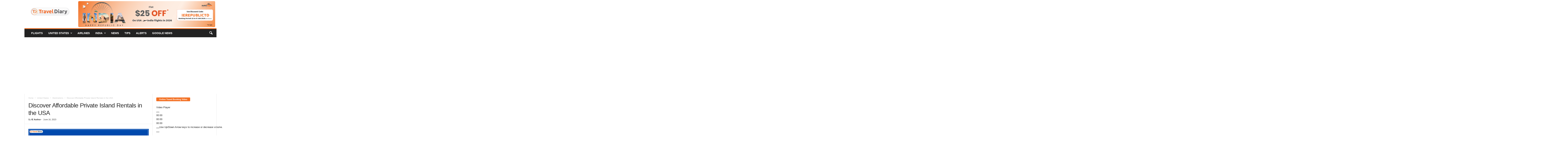

--- FILE ---
content_type: text/html;charset=UTF-8
request_url: https://www.indianeagle.com/traveldiary/discover-affordable-private-island-rentals-in-the-usa/
body_size: 36121
content:
<!doctype html >
<!--[if IE 8]>    <html class="ie8" lang="en-US"> <![endif]-->
<!--[if IE 9]>    <html class="ie9" lang="en-US"> <![endif]-->
<!--[if gt IE 8]><!--> <html lang="en-US"> <!--<![endif]-->
<head>
    
    <meta charset="UTF-8" />
    <meta name="viewport" content="width=device-width, initial-scale=1.0">
    <link rel="pingback" href="https://tds.indianeagle.com/xmlrpc.php" />
    <meta name='robots' content='index, follow, max-image-preview:large, max-snippet:-1, max-video-preview:-1' />
<link rel="icon" type="image/png" href="https://tds.indianeagle.com/wp-content/uploads/2022/06/TravelDiary-Logo-transparent-02-300x109-1.png">
	<!-- This site is optimized with the Yoast SEO plugin v24.0 - https://yoast.com/wordpress/plugins/seo/ -->
	<title>Private Island Rental USA: Exclusive Retreats for Vacations</title>
	<meta name="description" content="Discover exclusive private island rental USA offering unmatched privacy and breathtaking surroundings for your dream vacation. Book now!" />
	<link rel="canonical" href="https://www.indianeagle.com/traveldiary/discover-affordable-private-island-rentals-in-the-usa/" />
	<meta property="og:locale" content="en_US" />
	<meta property="og:type" content="article" />
	<meta property="og:title" content="Private Island Rental USA: Exclusive Retreats for Vacations" />
	<meta property="og:description" content="Discover exclusive private island rental USA offering unmatched privacy and breathtaking surroundings for your dream vacation. Book now!" />
	<meta property="og:url" content="https://www.indianeagle.com/traveldiary/discover-affordable-private-island-rentals-in-the-usa/" />
	<meta property="og:site_name" content="Travel Blog | Travel Inspiration, Tips and News | Travel Diary" />
	<meta property="article:publisher" content="https://www.facebook.com/IETravelDiary/" />
	<meta property="article:published_time" content="2023-06-16T11:38:02+00:00" />
	<meta property="article:modified_time" content="2023-09-14T11:20:37+00:00" />
	<meta property="og:image" content="https://tds.indianeagle.com/wp-content/uploads/2023/06/Discover-Affordable-Private-Island-Rentals-in-the-USA-2.png" />
	<meta property="og:image:width" content="800" />
	<meta property="og:image:height" content="533" />
	<meta property="og:image:type" content="image/png" />
	<meta name="author" content="IE Author" />
	<meta name="twitter:card" content="summary_large_image" />
	<meta name="twitter:creator" content="@TravelDiary5" />
	<meta name="twitter:site" content="@TravelDiary5" />
	<meta name="twitter:label1" content="Written by" />
	<meta name="twitter:data1" content="IE Author" />
	<meta name="twitter:label2" content="Est. reading time" />
	<meta name="twitter:data2" content="4 minutes" />
	<script type="application/ld+json" class="yoast-schema-graph">{"@context":"https://schema.org","@graph":[{"@type":"WebPage","@id":"https://www.indianeagle.com/traveldiary/discover-affordable-private-island-rentals-in-the-usa/","url":"https://www.indianeagle.com/traveldiary/discover-affordable-private-island-rentals-in-the-usa/","name":"Private Island Rental USA: Exclusive Retreats for Vacations","isPartOf":{"@id":"https://www.indianeagle.com/traveldiary/#website"},"primaryImageOfPage":{"@id":"https://www.indianeagle.com/traveldiary/discover-affordable-private-island-rentals-in-the-usa/#primaryimage"},"image":{"@id":"https://www.indianeagle.com/traveldiary/discover-affordable-private-island-rentals-in-the-usa/#primaryimage"},"thumbnailUrl":"https://tds.indianeagle.com/wp-content/uploads/2023/06/Discover-Affordable-Private-Island-Rentals-in-the-USA-2.png","datePublished":"2023-06-16T11:38:02+00:00","dateModified":"2023-09-14T11:20:37+00:00","author":{"@id":"https://www.indianeagle.com/traveldiary/#/schema/person/4ac4636b30829744eee43a63ebaf16aa"},"description":"Discover exclusive private island rental USA offering unmatched privacy and breathtaking surroundings for your dream vacation. Book now!","breadcrumb":{"@id":"https://www.indianeagle.com/traveldiary/discover-affordable-private-island-rentals-in-the-usa/#breadcrumb"},"inLanguage":"en-US","potentialAction":[{"@type":"ReadAction","target":["https://www.indianeagle.com/traveldiary/discover-affordable-private-island-rentals-in-the-usa/"]}]},{"@type":"ImageObject","inLanguage":"en-US","@id":"https://www.indianeagle.com/traveldiary/discover-affordable-private-island-rentals-in-the-usa/#primaryimage","url":"https://tds.indianeagle.com/wp-content/uploads/2023/06/Discover-Affordable-Private-Island-Rentals-in-the-USA-2.png","contentUrl":"https://tds.indianeagle.com/wp-content/uploads/2023/06/Discover-Affordable-Private-Island-Rentals-in-the-USA-2.png","width":800,"height":533,"caption":"Source: freepik"},{"@type":"BreadcrumbList","@id":"https://www.indianeagle.com/traveldiary/discover-affordable-private-island-rentals-in-the-usa/#breadcrumb","itemListElement":[{"@type":"ListItem","position":1,"name":"Home","item":"https://www.indianeagle.com/traveldiary/"},{"@type":"ListItem","position":2,"name":"Discover Affordable Private Island Rentals in the USA"}]},{"@type":"WebSite","@id":"https://www.indianeagle.com/traveldiary/#website","url":"https://www.indianeagle.com/traveldiary/","name":"Travel Diary","description":"Don’t be a Tourist, be a Traveler","potentialAction":[{"@type":"SearchAction","target":{"@type":"EntryPoint","urlTemplate":"https://www.indianeagle.com/traveldiary/?s={search_term_string}"},"query-input":{"@type":"PropertyValueSpecification","valueRequired":true,"valueName":"search_term_string"}}],"inLanguage":"en-US"},{"@type":"Person","@id":"https://www.indianeagle.com/traveldiary/#/schema/person/4ac4636b30829744eee43a63ebaf16aa","name":"IE Author","image":{"@type":"ImageObject","inLanguage":"en-US","@id":"https://www.indianeagle.com/traveldiary/#/schema/person/image/","url":"https://secure.gravatar.com/avatar/d17c0bccdc62ce9a0424781d940d3a6323dfe54cc7d0f3d88a48f3d53b225546?s=96&d=mm&r=g","contentUrl":"https://secure.gravatar.com/avatar/d17c0bccdc62ce9a0424781d940d3a6323dfe54cc7d0f3d88a48f3d53b225546?s=96&d=mm&r=g","caption":"IE Author"},"description":"Travel Diary authors are experienced professionals who deliver the latest travel news, engaging blogs &amp; detailed guides. We provide readers with precise information directly from the travel &amp; aviation sectors. Our content offers industry-level insights that reach millions of readers worldwide. For any queries or concerns, reach us at teamseo@indianeagle.com","sameAs":["https://www.indianeagle.com/"],"url":"https://www.indianeagle.com/traveldiary/author/sreekanth/"}]}</script>
	<!-- / Yoast SEO plugin. -->


<link rel="alternate" type="application/rss+xml" title="Travel Blog | Travel Inspiration, Tips and News | Travel Diary &raquo; Feed" href="https://www.indianeagle.com/traveldiary/feed/" />
<link rel="alternate" type="application/rss+xml" title="Travel Blog | Travel Inspiration, Tips and News | Travel Diary &raquo; Comments Feed" href="https://www.indianeagle.com/traveldiary/comments/feed/" />
<link rel="alternate" type="application/rss+xml" title="Travel Blog | Travel Inspiration, Tips and News | Travel Diary &raquo; Discover Affordable Private Island Rentals in the USA Comments Feed" href="https://www.indianeagle.com/traveldiary/discover-affordable-private-island-rentals-in-the-usa/feed/" />
<link rel="alternate" title="oEmbed (JSON)" type="application/json+oembed" href="https://www.indianeagle.com/traveldiary/wp-json/oembed/1.0/embed?url=https%3A%2F%2Fwww.indianeagle.com%2Ftraveldiary%2Fdiscover-affordable-private-island-rentals-in-the-usa%2F" />
<link rel="alternate" title="oEmbed (XML)" type="text/xml+oembed" href="https://www.indianeagle.com/traveldiary/wp-json/oembed/1.0/embed?url=https%3A%2F%2Fwww.indianeagle.com%2Ftraveldiary%2Fdiscover-affordable-private-island-rentals-in-the-usa%2F&#038;format=xml" />
<style id='wp-img-auto-sizes-contain-inline-css' type='text/css'>
img:is([sizes=auto i],[sizes^="auto," i]){contain-intrinsic-size:3000px 1500px}
/*# sourceURL=wp-img-auto-sizes-contain-inline-css */
</style>

<style id='wp-emoji-styles-inline-css' type='text/css'>

	img.wp-smiley, img.emoji {
		display: inline !important;
		border: none !important;
		box-shadow: none !important;
		height: 1em !important;
		width: 1em !important;
		margin: 0 0.07em !important;
		vertical-align: -0.1em !important;
		background: none !important;
		padding: 0 !important;
	}
/*# sourceURL=wp-emoji-styles-inline-css */
</style>
<link rel='stylesheet' id='wp-block-library-css' href='https://tds.indianeagle.com/wp-includes/css/dist/block-library/style.min.css?ver=6.9' type='text/css' media='all' />
<style id='wp-block-library-inline-css' type='text/css'>
/*wp_block_styles_on_demand_placeholder:697638e11f63a*/
/*# sourceURL=wp-block-library-inline-css */
</style>
<style id='classic-theme-styles-inline-css' type='text/css'>
/*! This file is auto-generated */
.wp-block-button__link{color:#fff;background-color:#32373c;border-radius:9999px;box-shadow:none;text-decoration:none;padding:calc(.667em + 2px) calc(1.333em + 2px);font-size:1.125em}.wp-block-file__button{background:#32373c;color:#fff;text-decoration:none}
/*# sourceURL=/wp-includes/css/classic-themes.min.css */
</style>
<link rel='stylesheet' id='dashicons-css' href='https://tds.indianeagle.com/wp-includes/css/dashicons.min.css?ver=6.9' type='text/css' media='all' />
<link rel='stylesheet' id='admin-bar-css' href='https://tds.indianeagle.com/wp-includes/css/admin-bar.min.css?ver=6.9' type='text/css' media='all' />
<style id='admin-bar-inline-css' type='text/css'>

    /* Hide CanvasJS credits for P404 charts specifically */
    #p404RedirectChart .canvasjs-chart-credit {
        display: none !important;
    }
    
    #p404RedirectChart canvas {
        border-radius: 6px;
    }

    .p404-redirect-adminbar-weekly-title {
        font-weight: bold;
        font-size: 14px;
        color: #fff;
        margin-bottom: 6px;
    }

    #wpadminbar #wp-admin-bar-p404_free_top_button .ab-icon:before {
        content: "\f103";
        color: #dc3545;
        top: 3px;
    }
    
    #wp-admin-bar-p404_free_top_button .ab-item {
        min-width: 80px !important;
        padding: 0px !important;
    }
    
    /* Ensure proper positioning and z-index for P404 dropdown */
    .p404-redirect-adminbar-dropdown-wrap { 
        min-width: 0; 
        padding: 0;
        position: static !important;
    }
    
    #wpadminbar #wp-admin-bar-p404_free_top_button_dropdown {
        position: static !important;
    }
    
    #wpadminbar #wp-admin-bar-p404_free_top_button_dropdown .ab-item {
        padding: 0 !important;
        margin: 0 !important;
    }
    
    .p404-redirect-dropdown-container {
        min-width: 340px;
        padding: 18px 18px 12px 18px;
        background: #23282d !important;
        color: #fff;
        border-radius: 12px;
        box-shadow: 0 8px 32px rgba(0,0,0,0.25);
        margin-top: 10px;
        position: relative !important;
        z-index: 999999 !important;
        display: block !important;
        border: 1px solid #444;
    }
    
    /* Ensure P404 dropdown appears on hover */
    #wpadminbar #wp-admin-bar-p404_free_top_button .p404-redirect-dropdown-container { 
        display: none !important;
    }
    
    #wpadminbar #wp-admin-bar-p404_free_top_button:hover .p404-redirect-dropdown-container { 
        display: block !important;
    }
    
    #wpadminbar #wp-admin-bar-p404_free_top_button:hover #wp-admin-bar-p404_free_top_button_dropdown .p404-redirect-dropdown-container {
        display: block !important;
    }
    
    .p404-redirect-card {
        background: #2c3338;
        border-radius: 8px;
        padding: 18px 18px 12px 18px;
        box-shadow: 0 2px 8px rgba(0,0,0,0.07);
        display: flex;
        flex-direction: column;
        align-items: flex-start;
        border: 1px solid #444;
    }
    
    .p404-redirect-btn {
        display: inline-block;
        background: #dc3545;
        color: #fff !important;
        font-weight: bold;
        padding: 5px 22px;
        border-radius: 8px;
        text-decoration: none;
        font-size: 17px;
        transition: background 0.2s, box-shadow 0.2s;
        margin-top: 8px;
        box-shadow: 0 2px 8px rgba(220,53,69,0.15);
        text-align: center;
        line-height: 1.6;
    }
    
    .p404-redirect-btn:hover {
        background: #c82333;
        color: #fff !important;
        box-shadow: 0 4px 16px rgba(220,53,69,0.25);
    }
    
    /* Prevent conflicts with other admin bar dropdowns */
    #wpadminbar .ab-top-menu > li:hover > .ab-item,
    #wpadminbar .ab-top-menu > li.hover > .ab-item {
        z-index: auto;
    }
    
    #wpadminbar #wp-admin-bar-p404_free_top_button:hover > .ab-item {
        z-index: 999998 !important;
    }
    
/*# sourceURL=admin-bar-inline-css */
</style>
<link rel='stylesheet' id='menu-image-css' href='https://tds.indianeagle.com/wp-content/plugins/menu-image/includes/css/menu-image.css?ver=3.13' type='text/css' media='all' />
<link rel='stylesheet' id='ez-toc-css' href='https://tds.indianeagle.com/wp-content/plugins/easy-table-of-contents/assets/css/screen.min.css?ver=2.0.71' type='text/css' media='all' />
<style id='ez-toc-inline-css' type='text/css'>
div#ez-toc-container .ez-toc-title {font-size: 120%;}div#ez-toc-container .ez-toc-title {font-weight: 500;}div#ez-toc-container ul li {font-size: 95%;}div#ez-toc-container ul li {font-weight: 500;}div#ez-toc-container nav ul ul li {font-size: 90%;}
.ez-toc-container-direction {direction: ltr;}.ez-toc-counter ul{counter-reset: item ;}.ez-toc-counter nav ul li a::before {content: counters(item, '.', decimal) '. ';display: inline-block;counter-increment: item;flex-grow: 0;flex-shrink: 0;margin-right: .2em; float: left; }.ez-toc-widget-direction {direction: ltr;}.ez-toc-widget-container ul{counter-reset: item ;}.ez-toc-widget-container nav ul li a::before {content: counters(item, '.', decimal) '. ';display: inline-block;counter-increment: item;flex-grow: 0;flex-shrink: 0;margin-right: .2em; float: left; }
/*# sourceURL=ez-toc-inline-css */
</style>
<link rel='stylesheet' id='wppopups-base-css' href='https://tds.indianeagle.com/wp-content/plugins/wp-popups-lite/src/assets/css/wppopups-base.css?ver=2.2.0.2' type='text/css' media='all' />
<link rel='stylesheet' id='wpforo-widgets-css' href='https://tds.indianeagle.com/wp-content/plugins/wpforo/themes/2022/widgets.css?ver=2.4.0' type='text/css' media='all' />
<link rel='stylesheet' id='td-theme-css' href='https://tds.indianeagle.com/wp-content/themes/Newsmag/style.css?ver=5.4.3.4' type='text/css' media='all' />
<style id='td-theme-inline-css' type='text/css'>
    
        /* custom css - generated by TagDiv Composer */
        @media (max-width: 767px) {
            .td-header-desktop-wrap {
                display: none;
            }
        }
        @media (min-width: 767px) {
            .td-header-mobile-wrap {
                display: none;
            }
        }
    
	
/*# sourceURL=td-theme-inline-css */
</style>
<link rel='stylesheet' id='wpforo-dynamic-style-css' href='https://tds.indianeagle.com/wp-content/uploads/wpforo/assets/colors.css?ver=2.4.0.a5584ad99baa1460b6084468f1b02934' type='text/css' media='all' />
<link rel='stylesheet' id='td-legacy-framework-front-style-css' href='https://tds.indianeagle.com/wp-content/plugins/td-composer/legacy/Newsmag/assets/css/td_legacy_main.css?ver=02f7892c77f8d92ff3a6477b3d96dee8' type='text/css' media='all' />
<script type="text/javascript" src="https://tds.indianeagle.com/wp-includes/js/jquery/jquery.min.js?ver=3.7.1" id="jquery-core-js"></script>
<script type="text/javascript" src="https://tds.indianeagle.com/wp-includes/js/jquery/jquery-migrate.min.js?ver=3.4.1" id="jquery-migrate-js"></script>
<link rel="https://api.w.org/" href="https://www.indianeagle.com/traveldiary/wp-json/" /><link rel="alternate" title="JSON" type="application/json" href="https://www.indianeagle.com/traveldiary/wp-json/wp/v2/posts/9019" /><link rel="EditURI" type="application/rsd+xml" title="RSD" href="https://tds.indianeagle.com/xmlrpc.php?rsd" />
<meta name="generator" content="WordPress 6.9" />
<link rel='shortlink' href='https://www.indianeagle.com/traveldiary/?p=9019' />
<!-- Global site tag (gtag.js) - Google Analytics -->
<script async src="https://www.googletagmanager.com/gtag/js?id=UA-152523173-1"></script>
<script>
  window.dataLayer = window.dataLayer || [];
  function gtag(){dataLayer.push(arguments);}
  gtag('js', new Date());

  gtag('config', 'UA-152523173-1');
</script>
<script async src="https://pagead2.googlesyndication.com/pagead/js/adsbygoogle.js?client=ca-pub-9177264463627680"
     crossorigin="anonymous"></script><meta name="generator" content="Elementor 3.25.3; features: additional_custom_breakpoints, e_optimized_control_loading; settings: css_print_method-external, google_font-enabled, font_display-auto">
			<style>
				.e-con.e-parent:nth-of-type(n+4):not(.e-lazyloaded):not(.e-no-lazyload),
				.e-con.e-parent:nth-of-type(n+4):not(.e-lazyloaded):not(.e-no-lazyload) * {
					background-image: none !important;
				}
				@media screen and (max-height: 1024px) {
					.e-con.e-parent:nth-of-type(n+3):not(.e-lazyloaded):not(.e-no-lazyload),
					.e-con.e-parent:nth-of-type(n+3):not(.e-lazyloaded):not(.e-no-lazyload) * {
						background-image: none !important;
					}
				}
				@media screen and (max-height: 640px) {
					.e-con.e-parent:nth-of-type(n+2):not(.e-lazyloaded):not(.e-no-lazyload),
					.e-con.e-parent:nth-of-type(n+2):not(.e-lazyloaded):not(.e-no-lazyload) * {
						background-image: none !important;
					}
				}
			</style>
			
<!-- JS generated by theme -->

<script type="text/javascript" id="td-generated-header-js">
    
    

	    var tdBlocksArray = []; //here we store all the items for the current page

	    // td_block class - each ajax block uses a object of this class for requests
	    function tdBlock() {
		    this.id = '';
		    this.block_type = 1; //block type id (1-234 etc)
		    this.atts = '';
		    this.td_column_number = '';
		    this.td_current_page = 1; //
		    this.post_count = 0; //from wp
		    this.found_posts = 0; //from wp
		    this.max_num_pages = 0; //from wp
		    this.td_filter_value = ''; //current live filter value
		    this.is_ajax_running = false;
		    this.td_user_action = ''; // load more or infinite loader (used by the animation)
		    this.header_color = '';
		    this.ajax_pagination_infinite_stop = ''; //show load more at page x
	    }

        // td_js_generator - mini detector
        ( function () {
            var htmlTag = document.getElementsByTagName("html")[0];

	        if ( navigator.userAgent.indexOf("MSIE 10.0") > -1 ) {
                htmlTag.className += ' ie10';
            }

            if ( !!navigator.userAgent.match(/Trident.*rv\:11\./) ) {
                htmlTag.className += ' ie11';
            }

	        if ( navigator.userAgent.indexOf("Edge") > -1 ) {
                htmlTag.className += ' ieEdge';
            }

            if ( /(iPad|iPhone|iPod)/g.test(navigator.userAgent) ) {
                htmlTag.className += ' td-md-is-ios';
            }

            var user_agent = navigator.userAgent.toLowerCase();
            if ( user_agent.indexOf("android") > -1 ) {
                htmlTag.className += ' td-md-is-android';
            }

            if ( -1 !== navigator.userAgent.indexOf('Mac OS X')  ) {
                htmlTag.className += ' td-md-is-os-x';
            }

            if ( /chrom(e|ium)/.test(navigator.userAgent.toLowerCase()) ) {
               htmlTag.className += ' td-md-is-chrome';
            }

            if ( -1 !== navigator.userAgent.indexOf('Firefox') ) {
                htmlTag.className += ' td-md-is-firefox';
            }

            if ( -1 !== navigator.userAgent.indexOf('Safari') && -1 === navigator.userAgent.indexOf('Chrome') ) {
                htmlTag.className += ' td-md-is-safari';
            }

            if( -1 !== navigator.userAgent.indexOf('IEMobile') ){
                htmlTag.className += ' td-md-is-iemobile';
            }

        })();

        var tdLocalCache = {};

        ( function () {
            "use strict";

            tdLocalCache = {
                data: {},
                remove: function (resource_id) {
                    delete tdLocalCache.data[resource_id];
                },
                exist: function (resource_id) {
                    return tdLocalCache.data.hasOwnProperty(resource_id) && tdLocalCache.data[resource_id] !== null;
                },
                get: function (resource_id) {
                    return tdLocalCache.data[resource_id];
                },
                set: function (resource_id, cachedData) {
                    tdLocalCache.remove(resource_id);
                    tdLocalCache.data[resource_id] = cachedData;
                }
            };
        })();

    
    
var td_viewport_interval_list=[{"limitBottom":767,"sidebarWidth":251},{"limitBottom":1023,"sidebarWidth":339}];
var td_animation_stack_effect="type0";
var tds_animation_stack=true;
var td_animation_stack_specific_selectors=".entry-thumb, img, .td-lazy-img";
var td_animation_stack_general_selectors=".td-animation-stack img, .td-animation-stack .entry-thumb, .post img, .td-animation-stack .td-lazy-img";
var tds_general_modal_image="yes";
var tdc_is_installed="yes";
var tdc_domain_active=false;
var td_ajax_url="https:\/\/tds.indianeagle.com\/wp-admin\/admin-ajax.php?td_theme_name=Newsmag&v=5.4.3.4";
var td_get_template_directory_uri="https:\/\/tds.indianeagle.com\/wp-content\/plugins\/td-composer\/legacy\/common";
var tds_snap_menu="smart_snap_always";
var tds_logo_on_sticky="show";
var tds_header_style="";
var td_please_wait="Please wait...";
var td_email_user_pass_incorrect="User or password incorrect!";
var td_email_user_incorrect="Email or username incorrect!";
var td_email_incorrect="Email incorrect!";
var td_user_incorrect="Username incorrect!";
var td_email_user_empty="Email or username empty!";
var td_pass_empty="Pass empty!";
var td_pass_pattern_incorrect="Invalid Pass Pattern!";
var td_retype_pass_incorrect="Retyped Pass incorrect!";
var tds_more_articles_on_post_enable="";
var tds_more_articles_on_post_time_to_wait="";
var tds_more_articles_on_post_pages_distance_from_top=0;
var tds_captcha="";
var tds_theme_color_site_wide="#f37023";
var tds_smart_sidebar="enabled";
var tdThemeName="Newsmag";
var tdThemeNameWl="Newsmag";
var td_magnific_popup_translation_tPrev="Previous (Left arrow key)";
var td_magnific_popup_translation_tNext="Next (Right arrow key)";
var td_magnific_popup_translation_tCounter="%curr% of %total%";
var td_magnific_popup_translation_ajax_tError="The content from %url% could not be loaded.";
var td_magnific_popup_translation_image_tError="The image #%curr% could not be loaded.";
var tdBlockNonce="4462c3eee1";
var tdMobileMenu="enabled";
var tdMobileSearch="enabled";
var tdDateNamesI18n={"month_names":["January","February","March","April","May","June","July","August","September","October","November","December"],"month_names_short":["Jan","Feb","Mar","Apr","May","Jun","Jul","Aug","Sep","Oct","Nov","Dec"],"day_names":["Sunday","Monday","Tuesday","Wednesday","Thursday","Friday","Saturday"],"day_names_short":["Sun","Mon","Tue","Wed","Thu","Fri","Sat"]};
var td_deploy_mode="deploy";
var td_ad_background_click_link="";
var td_ad_background_click_target="";
</script>


<!-- Header style compiled by theme -->

<style>
/* custom css - generated by TagDiv Composer */
    
.td-header-border:before,
    .td-trending-now-title,
    .td_block_mega_menu .td_mega_menu_sub_cats .cur-sub-cat,
    .td-post-category:hover,
    .td-header-style-2 .td-header-sp-logo,
    .td-next-prev-wrap a:hover i,
    .page-nav .current,
    .widget_calendar tfoot a:hover,
    .td-footer-container .widget_search .wpb_button:hover,
    .td-scroll-up-visible,
    .dropcap,
    .td-category a,
    input[type="submit"]:hover,
    .td-post-small-box a:hover,
    .td-404-sub-sub-title a:hover,
    .td-rating-bar-wrap div,
    .td_top_authors .td-active .td-author-post-count,
    .td_top_authors .td-active .td-author-comments-count,
    .td_smart_list_3 .td-sml3-top-controls i:hover,
    .td_smart_list_3 .td-sml3-bottom-controls i:hover,
    .td_wrapper_video_playlist .td_video_controls_playlist_wrapper,
    .td-read-more a:hover,
    .td-login-wrap .btn,
    .td_display_err,
    .td-header-style-6 .td-top-menu-full,
    #bbpress-forums button:hover,
    #bbpress-forums .bbp-pagination .current,
    .bbp_widget_login .button:hover,
    .header-search-wrap .td-drop-down-search .btn:hover,
    .td-post-text-content .more-link-wrap:hover a,
    #buddypress div.item-list-tabs ul li > a span,
    #buddypress div.item-list-tabs ul li > a:hover span,
    #buddypress input[type=submit]:hover,
    #buddypress a.button:hover span,
    #buddypress div.item-list-tabs ul li.selected a span,
    #buddypress div.item-list-tabs ul li.current a span,
    #buddypress input[type=submit]:focus,
    .td-grid-style-3 .td-big-grid-post .td-module-thumb a:last-child:before,
    .td-grid-style-4 .td-big-grid-post .td-module-thumb a:last-child:before,
    .td-grid-style-5 .td-big-grid-post .td-module-thumb:after,
    .td_category_template_2 .td-category-siblings .td-category a:hover,
    .td-weather-week:before,
    .td-weather-information:before,
     .td_3D_btn,
    .td_shadow_btn,
    .td_default_btn,
    .td_square_btn, 
    .td_outlined_btn:hover {
        background-color: #f37023;
    }

    @media (max-width: 767px) {
        .td-category a.td-current-sub-category {
            background-color: #f37023;
        }
    }

    .woocommerce .onsale,
    .woocommerce .woocommerce a.button:hover,
    .woocommerce-page .woocommerce .button:hover,
    .single-product .product .summary .cart .button:hover,
    .woocommerce .woocommerce .product a.button:hover,
    .woocommerce .product a.button:hover,
    .woocommerce .product #respond input#submit:hover,
    .woocommerce .checkout input#place_order:hover,
    .woocommerce .woocommerce.widget .button:hover,
    .woocommerce .woocommerce-message .button:hover,
    .woocommerce .woocommerce-error .button:hover,
    .woocommerce .woocommerce-info .button:hover,
    .woocommerce.widget .ui-slider .ui-slider-handle,
    .vc_btn-black:hover,
	.wpb_btn-black:hover,
	.item-list-tabs .feed:hover a,
	.td-smart-list-button:hover {
    	background-color: #f37023;
    }

    .td-header-sp-top-menu .top-header-menu > .current-menu-item > a,
    .td-header-sp-top-menu .top-header-menu > .current-menu-ancestor > a,
    .td-header-sp-top-menu .top-header-menu > .current-category-ancestor > a,
    .td-header-sp-top-menu .top-header-menu > li > a:hover,
    .td-header-sp-top-menu .top-header-menu > .sfHover > a,
    .top-header-menu ul .current-menu-item > a,
    .top-header-menu ul .current-menu-ancestor > a,
    .top-header-menu ul .current-category-ancestor > a,
    .top-header-menu ul li > a:hover,
    .top-header-menu ul .sfHover > a,
    .sf-menu ul .td-menu-item > a:hover,
    .sf-menu ul .sfHover > a,
    .sf-menu ul .current-menu-ancestor > a,
    .sf-menu ul .current-category-ancestor > a,
    .sf-menu ul .current-menu-item > a,
    .td_module_wrap:hover .entry-title a,
    .td_mod_mega_menu:hover .entry-title a,
    .footer-email-wrap a,
    .widget a:hover,
    .td-footer-container .widget_calendar #today,
    .td-category-pulldown-filter a.td-pulldown-category-filter-link:hover,
    .td-load-more-wrap a:hover,
    .td-post-next-prev-content a:hover,
    .td-author-name a:hover,
    .td-author-url a:hover,
    .td_mod_related_posts:hover .entry-title a,
    .td-search-query,
    .header-search-wrap .td-drop-down-search .result-msg a:hover,
    .td_top_authors .td-active .td-authors-name a,
    .post blockquote p,
    .td-post-content blockquote p,
    .page blockquote p,
    .comment-list cite a:hover,
    .comment-list cite:hover,
    .comment-list .comment-reply-link:hover,
    a,
    .white-menu #td-header-menu .sf-menu > li > a:hover,
    .white-menu #td-header-menu .sf-menu > .current-menu-ancestor > a,
    .white-menu #td-header-menu .sf-menu > .current-menu-item > a,
    .td_quote_on_blocks,
    #bbpress-forums .bbp-forum-freshness a:hover,
    #bbpress-forums .bbp-topic-freshness a:hover,
    #bbpress-forums .bbp-forums-list li a:hover,
    #bbpress-forums .bbp-forum-title:hover,
    #bbpress-forums .bbp-topic-permalink:hover,
    #bbpress-forums .bbp-topic-started-by a:hover,
    #bbpress-forums .bbp-topic-started-in a:hover,
    #bbpress-forums .bbp-body .super-sticky li.bbp-topic-title .bbp-topic-permalink,
    #bbpress-forums .bbp-body .sticky li.bbp-topic-title .bbp-topic-permalink,
    #bbpress-forums #subscription-toggle a:hover,
    #bbpress-forums #favorite-toggle a:hover,
    .woocommerce-account .woocommerce-MyAccount-navigation a:hover,
    .widget_display_replies .bbp-author-name,
    .widget_display_topics .bbp-author-name,
    .archive .widget_archive .current,
    .archive .widget_archive .current a,
    .td-subcategory-header .td-category-siblings .td-subcat-dropdown a.td-current-sub-category,
    .td-subcategory-header .td-category-siblings .td-subcat-dropdown a:hover,
    .td-pulldown-filter-display-option:hover,
    .td-pulldown-filter-display-option .td-pulldown-filter-link:hover,
    .td_normal_slide .td-wrapper-pulldown-filter .td-pulldown-filter-list a:hover,
    #buddypress ul.item-list li div.item-title a:hover,
    .td_block_13 .td-pulldown-filter-list a:hover,
    .td_smart_list_8 .td-smart-list-dropdown-wrap .td-smart-list-button:hover,
    .td_smart_list_8 .td-smart-list-dropdown-wrap .td-smart-list-button:hover i,
    .td-sub-footer-container a:hover,
    .td-instagram-user a,
    .td_outlined_btn,
    body .td_block_list_menu li.current-menu-item > a,
    body .td_block_list_menu li.current-menu-ancestor > a,
    body .td_block_list_menu li.current-category-ancestor > a{
        color: #f37023;
    }

    .td-mega-menu .wpb_content_element li a:hover,
    .td_login_tab_focus {
        color: #f37023 !important;
    }

    .td-next-prev-wrap a:hover i,
    .page-nav .current,
    .widget_tag_cloud a:hover,
    .post .td_quote_box,
    .page .td_quote_box,
    .td-login-panel-title,
    #bbpress-forums .bbp-pagination .current,
    .td_category_template_2 .td-category-siblings .td-category a:hover,
    .page-template-page-pagebuilder-latest .td-instagram-user,
     .td_outlined_btn {
        border-color: #f37023;
    }

    .td_wrapper_video_playlist .td_video_currently_playing:after,
    .item-list-tabs .feed:hover {
        border-color: #f37023 !important;
    }


    
    .td-pb-row [class*="td-pb-span"],
    .td-pb-border-top,
    .page-template-page-title-sidebar-php .td-page-content > .wpb_row:first-child,
    .td-post-sharing,
    .td-post-content,
    .td-post-next-prev,
    .author-box-wrap,
    .td-comments-title-wrap,
    .comment-list,
    .comment-respond,
    .td-post-template-5 header,
    .td-container,
    .wpb_content_element,
    .wpb_column,
    .wpb_row,
    .white-menu .td-header-container .td-header-main-menu,
    .td-post-template-1 .td-post-content,
    .td-post-template-4 .td-post-sharing-top,
    .td-header-style-6 .td-header-header .td-make-full,
    #disqus_thread,
    .page-template-page-pagebuilder-title-php .td-page-content > .wpb_row:first-child,
    .td-footer-container:before {
        border-color: #e6e6e6;
    }
    .td-top-border {
        border-color: #e6e6e6 !important;
    }
    .td-container-border:after,
    .td-next-prev-separator,
    .td-container .td-pb-row .wpb_column:before,
    .td-container-border:before,
    .td-main-content:before,
    .td-main-sidebar:before,
    .td-pb-row .td-pb-span4:nth-of-type(3):after,
    .td-pb-row .td-pb-span4:nth-last-of-type(3):after {
    	background-color: #e6e6e6;
    }
    @media (max-width: 767px) {
    	.white-menu .td-header-main-menu {
      		border-color: #e6e6e6;
      	}
    }



    
    .td-menu-background:before,
    .td-search-background:before {
        background: rgba(0,0,0,0.5);
        background: -moz-linear-gradient(top, rgba(0,0,0,0.5) 0%, rgba(0,0,0,0.6) 100%);
        background: -webkit-gradient(left top, left bottom, color-stop(0%, rgba(0,0,0,0.5)), color-stop(100%, rgba(0,0,0,0.6)));
        background: -webkit-linear-gradient(top, rgba(0,0,0,0.5) 0%, rgba(0,0,0,0.6) 100%);
        background: -o-linear-gradient(top, rgba(0,0,0,0.5) 0%, @mobileu_gradient_two_mob 100%);
        background: -ms-linear-gradient(top, rgba(0,0,0,0.5) 0%, rgba(0,0,0,0.6) 100%);
        background: linear-gradient(to bottom, rgba(0,0,0,0.5) 0%, rgba(0,0,0,0.6) 100%);
        filter: progid:DXImageTransform.Microsoft.gradient( startColorstr='rgba(0,0,0,0.5)', endColorstr='rgba(0,0,0,0.6)', GradientType=0 );
    }

    
    .td-footer-container,
    .td-footer-container a,
    .td-footer-container li,
    .td-footer-container .footer-text-wrap,
    .td-footer-container .meta-info .entry-date,
    .td-footer-container .td-module-meta-info .entry-date,
    .td-footer-container .td_block_text_with_title,
    .td-footer-container .woocommerce .star-rating::before,
    .td-footer-container .widget_text p,
    .td-footer-container .widget_calendar #today,
    .td-footer-container .td-social-style3 .td_social_type a,
    .td-footer-container .td-social-style3,
    .td-footer-container .td-social-style4 .td_social_type a,
    .td-footer-container .td-social-style4,
    .td-footer-container .td-social-style9,
    .td-footer-container .td-social-style10,
    .td-footer-container .td-social-style2 .td_social_type a,
    .td-footer-container .td-social-style8 .td_social_type a,
    .td-footer-container .td-social-style2 .td_social_type,
    .td-footer-container .td-social-style8 .td_social_type,
    .td-footer-container .td-post-author-name a:hover {
        color: #ffffff;
    }
    .td-footer-container .td_module_mx1 .meta-info .entry-date,
    .td-footer-container .td_social_button a,
    .td-footer-container .td-post-category,
    .td-footer-container .td-post-category:hover,
    .td-footer-container .td-module-comments a,
    .td-footer-container .td_module_mx1 .td-post-author-name a:hover,
    .td-footer-container .td-theme-slider .slide-meta a {
    	color: #fff
    }
    .td-footer-container .widget_tag_cloud a {
    	border-color: #ffffff;
    }
    .td-footer-container .td-excerpt,
    .td-footer-container .widget_rss .rss-date,
    .td-footer-container .widget_rss cite {
    	color: #ffffff;
    	opacity: 0.7;
    }
    .td-footer-container .td-read-more a,
    .td-footer-container .td-read-more a:hover {
    	color: #fff;
    }

    
    .td-footer-container .td_module_14 .meta-info,
    .td-footer-container .td_module_5,
    .td-footer-container .td_module_9 .item-details,
    .td-footer-container .td_module_8 .item-details,
    .td-footer-container .td_module_mx3 .meta-info,
    .td-footer-container .widget_recent_comments li,
    .td-footer-container .widget_recent_entries li,
    .td-footer-container table td,
    .td-footer-container table th,
    .td-footer-container .td-social-style2 .td_social_type .td-social-box,
    .td-footer-container .td-social-style8 .td_social_type .td-social-box,
    .td-footer-container .td-social-style2 .td_social_type .td_social_button,
    .td-footer-container .td-social-style8 .td_social_type .td_social_button {
        border-color: rgba(255, 255, 255, 0.1);
    }

    
    .td-footer-container::before {
        background-size: cover;
    }

    
    .td-footer-container::before {
        opacity: 0.3;
    }
</style>

<!-- Gunaone Google Tag Manager -->
<script>(function(w,d,s,l,i){w[l]=w[l]||[];w[l].push({'gtm.start':
new Date().getTime(),event:'gtm.js'});var f=d.getElementsByTagName(s)[0],
j=d.createElement(s),dl=l!='dataLayer'?'&l='+l:'';j.async=true;j.src=
'https://www.googletagmanager.com/gtm.js?id='+i+dl;f.parentNode.insertBefore(j,f);
})(window,document,'script','dataLayer','GTM-NQS7VDS');</script>
<!-- End Google Tag Manager -->


<script type="application/ld+json">
    {
        "@context": "https://schema.org",
        "@type": "BreadcrumbList",
        "itemListElement": [
            {
                "@type": "ListItem",
                "position": 1,
                "item": {
                    "@type": "WebSite",
                    "@id": "https://www.indianeagle.com/traveldiary/",
                    "name": "Home"
                }
            },
            {
                "@type": "ListItem",
                "position": 2,
                    "item": {
                    "@type": "WebPage",
                    "@id": "https://www.indianeagle.com/traveldiary/category/united-states/",
                    "name": "United States"
                }
            }
            ,{
                "@type": "ListItem",
                "position": 3,
                    "item": {
                    "@type": "WebPage",
                    "@id": "https://www.indianeagle.com/traveldiary/category/united-states/destinations-united-states/",
                    "name": "Destinations"                                
                }
            }
            ,{
                "@type": "ListItem",
                "position": 4,
                    "item": {
                    "@type": "WebPage",
                    "@id": "https://www.indianeagle.com/traveldiary/discover-affordable-private-island-rentals-in-the-usa/",
                    "name": "Discover Affordable Private Island Rentals in the USA"                                
                }
            }    
        ]
    }
</script>
<link rel="icon" href="https://tds.indianeagle.com/wp-content/uploads/2018/07/download-150x150.png" sizes="32x32" />
<link rel="icon" href="https://tds.indianeagle.com/wp-content/uploads/2018/07/download.png" sizes="192x192" />
<link rel="apple-touch-icon" href="https://tds.indianeagle.com/wp-content/uploads/2018/07/download.png" />
<meta name="msapplication-TileImage" content="https://tds.indianeagle.com/wp-content/uploads/2018/07/download.png" />
	<style id="tdw-css-placeholder">/* custom css - generated by TagDiv Composer */
</style></head>

<body class="wp-singular post-template-default single single-post postid-9019 single-format-standard wp-theme-Newsmag discover-affordable-private-island-rentals-in-the-usa global-block-template-1 wpf-default wpft- wpf-guest wpfu-group-4 wpf-theme-2022 wpf-is_standalone-0 wpf-boardid-0 is_wpforo_page-0 is_wpforo_url-0 is_wpforo_shortcode_page-0 elementor-default elementor-kit-4864 td-animation-stack-type0 td-full-layout" itemscope="itemscope" itemtype="https://schema.org/WebPage">
<!-- Gunatwo Google Tag Manager (noscript) -->
<noscript><iframe src="https://www.googletagmanager.com/ns.html?id=GTM-NQS7VDS"
height="0" width="0" style="display:none;visibility:hidden"></iframe></noscript>
<!-- End Google Tag Manager (noscript) -->
        <div class="td-scroll-up  td-hide-scroll-up-on-mob"  style="display:none;"><i class="td-icon-menu-up"></i></div>

    
    <div class="td-menu-background"></div>
<div id="td-mobile-nav">
    <div class="td-mobile-container">
        <!-- mobile menu top section -->
        <div class="td-menu-socials-wrap">
            <!-- socials -->
            <div class="td-menu-socials">
                
        <span class="td-social-icon-wrap">
            <a target="_blank" href="https://www.facebook.com/IETravelDiary/" title="Facebook">
                <i class="td-icon-font td-icon-facebook"></i>
                <span style="display: none">Facebook</span>
            </a>
        </span>
        <span class="td-social-icon-wrap">
            <a target="_blank" href="https://www.linkedin.com/company/tdblog/" title="Linkedin">
                <i class="td-icon-font td-icon-linkedin"></i>
                <span style="display: none">Linkedin</span>
            </a>
        </span>
        <span class="td-social-icon-wrap">
            <a target="_blank" href="https://in.pinterest.com/traveldiary5/" title="Pinterest">
                <i class="td-icon-font td-icon-pinterest"></i>
                <span style="display: none">Pinterest</span>
            </a>
        </span>
        <span class="td-social-icon-wrap">
            <a target="_blank" href="https://twitter.com/TravelDiary5" title="Twitter">
                <i class="td-icon-font td-icon-twitter"></i>
                <span style="display: none">Twitter</span>
            </a>
        </span>
        <span class="td-social-icon-wrap">
            <a target="_blank" href="https://www.youtube.com/@TheIndianEagle" title="Youtube">
                <i class="td-icon-font td-icon-youtube"></i>
                <span style="display: none">Youtube</span>
            </a>
        </span>            </div>
            <!-- close button -->
            <div class="td-mobile-close">
                <span><i class="td-icon-close-mobile"></i></span>
            </div>
        </div>

        <!-- login section -->
                    <div class="td-menu-login-section">
                
    <div class="td-guest-wrap">
        <div class="td-menu-login"><a id="login-link-mob">Sign in</a></div>
    </div>
            </div>
        
        <!-- menu section -->
        <div class="td-mobile-content">
            <div class="menu-indian-eagle-container"><ul id="menu-indian-eagle" class="td-mobile-main-menu"><li id="menu-item-20338" class="menu-item menu-item-type-custom menu-item-object-custom menu-item-first menu-item-20338"><a href="https://www.indianeagle.com/">Flights</a></li>
<li id="menu-item-14" class="menu-item menu-item-type-taxonomy menu-item-object-category current-post-ancestor current-menu-parent current-post-parent menu-item-has-children menu-item-14"><a href="https://www.indianeagle.com/traveldiary/category/united-states/">United States<i class="td-icon-menu-right td-element-after"></i></a>
<ul class="sub-menu">
	<li id="menu-item-15" class="menu-item menu-item-type-taxonomy menu-item-object-category menu-item-15"><a href="https://www.indianeagle.com/traveldiary/category/united-states/airports-united-states/">Airports</a></li>
	<li id="menu-item-16" class="menu-item menu-item-type-taxonomy menu-item-object-category current-post-ancestor current-menu-parent current-post-parent menu-item-16"><a href="https://www.indianeagle.com/traveldiary/category/united-states/destinations-united-states/">Destinations</a></li>
</ul>
</li>
<li id="menu-item-4" class="menu-item menu-item-type-taxonomy menu-item-object-category menu-item-4"><a href="https://www.indianeagle.com/traveldiary/category/airlines/">Airlines</a></li>
<li id="menu-item-7" class="menu-item menu-item-type-taxonomy menu-item-object-category menu-item-has-children menu-item-7"><a href="https://www.indianeagle.com/traveldiary/category/india/">India<i class="td-icon-menu-right td-element-after"></i></a>
<ul class="sub-menu">
	<li id="menu-item-8" class="menu-item menu-item-type-taxonomy menu-item-object-category menu-item-8"><a href="https://www.indianeagle.com/traveldiary/category/india/airports/">Airports</a></li>
	<li id="menu-item-9" class="menu-item menu-item-type-taxonomy menu-item-object-category menu-item-9"><a href="https://www.indianeagle.com/traveldiary/category/india/destinations/">Destinations</a></li>
</ul>
</li>
<li id="menu-item-12" class="menu-item menu-item-type-taxonomy menu-item-object-category menu-item-12"><a href="https://www.indianeagle.com/traveldiary/category/news/">News</a></li>
<li id="menu-item-13" class="menu-item menu-item-type-taxonomy menu-item-object-category menu-item-13"><a href="https://www.indianeagle.com/traveldiary/category/tips/">Tips</a></li>
<li id="menu-item-20316" class="menu-item menu-item-type-taxonomy menu-item-object-category menu-item-20316"><a href="https://www.indianeagle.com/traveldiary/category/alerts/">Alerts</a></li>
<li id="menu-item-19821" class="menu-item menu-item-type-custom menu-item-object-custom menu-item-19821"><a href="https://news.google.com/publications/CAAqKggKIiRDQklTRlFnTWFoRUtEMmx1WkdsaGJtVmhaMnhsTG1OdmJTZ0FQAQ?hl=en-IN&#038;gl=IN&#038;ceid=IN:en">Google News</a></li>
</ul></div>        </div>
    </div>

    <!-- register/login section -->
            <div id="login-form-mobile" class="td-register-section">
            
            <div id="td-login-mob" class="td-login-animation td-login-hide-mob">
            	<!-- close button -->
	            <div class="td-login-close">
	                <span class="td-back-button"><i class="td-icon-read-down"></i></span>
	                <div class="td-login-title">Sign in</div>
	                <!-- close button -->
		            <div class="td-mobile-close">
		                <span><i class="td-icon-close-mobile"></i></span>
		            </div>
	            </div>
	            <form class="td-login-form-wrap" action="#" method="post">
	                <div class="td-login-panel-title"><span>Welcome!</span>Log into your account</div>
	                <div class="td_display_err"></div>
	                <div class="td-login-inputs"><input class="td-login-input" autocomplete="username" type="text" name="login_email" id="login_email-mob" value="" required><label for="login_email-mob">your username</label></div>
	                <div class="td-login-inputs"><input class="td-login-input" autocomplete="current-password" type="password" name="login_pass" id="login_pass-mob" value="" required><label for="login_pass-mob">your password</label></div>
	                <input type="button" name="login_button" id="login_button-mob" class="td-login-button" value="LOG IN">
	                
					
	                <div class="td-login-info-text"><a href="#" id="forgot-pass-link-mob">Forgot your password?</a></div>
	                
	                
                </form>
            </div>

            

            <div id="td-forgot-pass-mob" class="td-login-animation td-login-hide-mob">
                <!-- close button -->
	            <div class="td-forgot-pass-close">
	                <a href="#" aria-label="Back" class="td-back-button"><i class="td-icon-read-down"></i></a>
	                <div class="td-login-title">Password recovery</div>
	            </div>
	            <div class="td-login-form-wrap">
	                <div class="td-login-panel-title">Recover your password</div>
	                <div class="td_display_err"></div>
	                <div class="td-login-inputs"><input class="td-login-input" type="text" name="forgot_email" id="forgot_email-mob" value="" required><label for="forgot_email-mob">your email</label></div>
	                <input type="button" name="forgot_button" id="forgot_button-mob" class="td-login-button" value="Send My Pass">
                </div>
            </div>
        </div>
    </div>    <div class="td-search-background"></div>
<div class="td-search-wrap-mob">
	<div class="td-drop-down-search">
		<form method="get" class="td-search-form" action="https://www.indianeagle.com/traveldiary/">
			<!-- close button -->
			<div class="td-search-close">
				<span><i class="td-icon-close-mobile"></i></span>
			</div>
			<div role="search" class="td-search-input">
				<span>Search</span>
				<input id="td-header-search-mob" type="text" value="" name="s" autocomplete="off" />
			</div>
		</form>
		<div id="td-aj-search-mob"></div>
	</div>
</div>

    <div id="td-outer-wrap">
    
        <div class="td-outer-container">
        
            <!--
Header style 1
-->

<div class="td-header-container td-header-wrap td-header-style-1">
    <div class="td-header-row td-header-top-menu">
        <!-- LOGIN MODAL -->

                <div  id="login-form" class="white-popup-block mfp-hide mfp-with-anim td-login-modal-wrap">
                    <div class="td-login-wrap">
                        <a href="#" aria-label="Back" class="td-back-button"><i class="td-icon-modal-back"></i></a>
                        <div id="td-login-div" class="td-login-form-div td-display-block">
                            <div class="td-login-panel-title">Sign in</div>
                            <div class="td-login-panel-descr">Welcome! Log into your account</div>
                            <div class="td_display_err"></div>
                            <form id="loginForm" action="#" method="post">
                                <div class="td-login-inputs"><input class="td-login-input" autocomplete="username" type="text" name="login_email" id="login_email" value="" required><label for="login_email">your username</label></div>
                                <div class="td-login-inputs"><input class="td-login-input" autocomplete="current-password" type="password" name="login_pass" id="login_pass" value="" required><label for="login_pass">your password</label></div>
                                <input type="button" name="login_button" id="login_button" class="wpb_button btn td-login-button" value="Login">
                                
                            </form>
                            
                            

                            <div class="td-login-info-text"><a href="#" id="forgot-pass-link">Forgot your password? Get help</a></div>
                            
                            
                        </div>

                        

                         <div id="td-forgot-pass-div" class="td-login-form-div td-display-none">
                            <div class="td-login-panel-title">Password recovery</div>
                            <div class="td-login-panel-descr">Recover your password</div>
                            <div class="td_display_err"></div>
                            <form id="forgotpassForm" action="#" method="post">
                                <div class="td-login-inputs"><input class="td-login-input" type="text" name="forgot_email" id="forgot_email" value="" required><label for="forgot_email">your email</label></div>
                                <input type="button" name="forgot_button" id="forgot_button" class="wpb_button btn td-login-button" value="Send My Password">
                            </form>
                            <div class="td-login-info-text">A password will be e-mailed to you.</div>
                        </div>
                    </div>
                </div>
                    </div>

    <div class="td-header-row td-header-header">
        <div class="td-header-sp-logo">
                    <a class="td-main-logo" href="https://www.indianeagle.com/traveldiary/">
            <img class="td-retina-data" data-retina="https://tds.indianeagle.com/wp-content/uploads/2022/06/TravelDiary-Logo-transparent-02-300x109-1.png" src="https://tds.indianeagle.com/wp-content/uploads/2022/06/TravelDiary-Logo-transparent-02-300x109-1.png" alt="Travel Diary" title="Travel Diary"  width="300" height="109"/>
            <span class="td-visual-hidden">Travel Blog | Travel Inspiration, Tips and News | Travel Diary</span>
        </a>
            </div>
        <div class="td-header-sp-rec">
            
<div class="td-header-ad-wrap  td-ad-m td-ad-tp td-ad-p">
    <div class="td-a-rec td-a-rec-id-header  tdi_1 td_block_template_1"><div style="width:100%; text-align:center; margin:20px 0;">
  <a href="https://www.indianeagle.com/flights/deals/" 
     target="_blank" 
     rel="noopener noreferrer"
     style="display:inline-block;">
    <img src="https://tds.indianeagle.com/wp-content/uploads/2026/01/Republic-day-2026_Blog-Banner.png" 
         alt="IEXMAS25" 
         style="max-width:100%; height:auto; border-radius:5px;">
  </a>
</div></div>

</div>        </div>
    </div>

    <div class="td-header-menu-wrap">
        <div class="td-header-row td-header-border td-header-main-menu">
            <div id="td-header-menu" role="navigation">
        <div id="td-top-mobile-toggle"><span><i class="td-icon-font td-icon-mobile"></i></span></div>
        <div class="td-main-menu-logo td-logo-in-header">
            <a  class="td-main-logo" href="https://www.indianeagle.com/traveldiary/">
        <img class="td-retina-data" data-retina="https://tds.indianeagle.com/wp-content/uploads/2022/06/TravelDiary-Logo-transparent-02-300x109-1.png" src="https://tds.indianeagle.com/wp-content/uploads/2022/06/TravelDiary-Logo-transparent-02-300x109-1.png" alt="Travel Diary" title="Travel Diary"  width="300" height="109"/>
    </a>
        </div>
    <div class="menu-indian-eagle-container"><ul id="menu-indian-eagle-1" class="sf-menu"><li class="menu-item menu-item-type-custom menu-item-object-custom menu-item-first td-menu-item td-normal-menu menu-item-20338"><a href="https://www.indianeagle.com/">Flights</a></li>
<li class="menu-item menu-item-type-taxonomy menu-item-object-category current-post-ancestor current-menu-parent current-post-parent menu-item-has-children td-menu-item td-normal-menu menu-item-14"><a href="https://www.indianeagle.com/traveldiary/category/united-states/">United States</a>
<ul class="sub-menu">
	<li class="menu-item menu-item-type-taxonomy menu-item-object-category td-menu-item td-normal-menu menu-item-15"><a href="https://www.indianeagle.com/traveldiary/category/united-states/airports-united-states/">Airports</a></li>
	<li class="menu-item menu-item-type-taxonomy menu-item-object-category current-post-ancestor current-menu-parent current-post-parent td-menu-item td-normal-menu menu-item-16"><a href="https://www.indianeagle.com/traveldiary/category/united-states/destinations-united-states/">Destinations</a></li>
</ul>
</li>
<li class="menu-item menu-item-type-taxonomy menu-item-object-category td-menu-item td-normal-menu menu-item-4"><a href="https://www.indianeagle.com/traveldiary/category/airlines/">Airlines</a></li>
<li class="menu-item menu-item-type-taxonomy menu-item-object-category menu-item-has-children td-menu-item td-normal-menu menu-item-7"><a href="https://www.indianeagle.com/traveldiary/category/india/">India</a>
<ul class="sub-menu">
	<li class="menu-item menu-item-type-taxonomy menu-item-object-category td-menu-item td-normal-menu menu-item-8"><a href="https://www.indianeagle.com/traveldiary/category/india/airports/">Airports</a></li>
	<li class="menu-item menu-item-type-taxonomy menu-item-object-category td-menu-item td-normal-menu menu-item-9"><a href="https://www.indianeagle.com/traveldiary/category/india/destinations/">Destinations</a></li>
</ul>
</li>
<li class="menu-item menu-item-type-taxonomy menu-item-object-category td-menu-item td-normal-menu menu-item-12"><a href="https://www.indianeagle.com/traveldiary/category/news/">News</a></li>
<li class="menu-item menu-item-type-taxonomy menu-item-object-category td-menu-item td-normal-menu menu-item-13"><a href="https://www.indianeagle.com/traveldiary/category/tips/">Tips</a></li>
<li class="menu-item menu-item-type-taxonomy menu-item-object-category td-menu-item td-normal-menu menu-item-20316"><a href="https://www.indianeagle.com/traveldiary/category/alerts/">Alerts</a></li>
<li class="menu-item menu-item-type-custom menu-item-object-custom td-menu-item td-normal-menu menu-item-19821"><a href="https://news.google.com/publications/CAAqKggKIiRDQklTRlFnTWFoRUtEMmx1WkdsaGJtVmhaMnhsTG1OdmJTZ0FQAQ?hl=en-IN&#038;gl=IN&#038;ceid=IN:en">Google News</a></li>
</ul></div></div>

<div class="td-search-wrapper">
    <div id="td-top-search">
        <!-- Search -->
        <div class="header-search-wrap">
            <div class="dropdown header-search">
                <a id="td-header-search-button" href="#" role="button" aria-label="search icon" class="dropdown-toggle " data-toggle="dropdown"><i class="td-icon-search"></i></a>
                                <span id="td-header-search-button-mob" class="dropdown-toggle " data-toggle="dropdown"><i class="td-icon-search"></i></span>
                            </div>
        </div>
    </div>
</div>

<div class="header-search-wrap">
	<div class="dropdown header-search">
		<div class="td-drop-down-search">
			<form method="get" class="td-search-form" action="https://www.indianeagle.com/traveldiary/">
				<div role="search" class="td-head-form-search-wrap">
					<input class="needsclick" id="td-header-search" type="text" value="" name="s" autocomplete="off" /><input class="wpb_button wpb_btn-inverse btn" type="submit" id="td-header-search-top" value="Search" />
				</div>
			</form>
			<div id="td-aj-search"></div>
		</div>
	</div>
</div>        </div>
    </div>
</div>
    <div class="td-container td-post-template-default">
        <div class="td-container-border">
            <div class="td-pb-row">
                                        <div class="td-pb-span8 td-main-content" role="main">
                            <div class="td-ss-main-content">
                                

    <article id="post-9019" class="post-9019 post type-post status-publish format-standard has-post-thumbnail hentry category-destinations-united-states category-travel category-united-states tag-affordable-private-island-rental tag-cheap-islands-to-visit-in-usa tag-cheap-private-islands-for-rent-usa" itemscope itemtype="https://schema.org/Article"47>
        <div class="td-post-header td-pb-padding-side">
            <div class="entry-crumbs"><span><a title="" class="entry-crumb" href="https://www.indianeagle.com/traveldiary/">Home</a></span> <i class="td-icon-right td-bread-sep"></i> <span><a title="View all posts in United States" class="entry-crumb" href="https://www.indianeagle.com/traveldiary/category/united-states/">United States</a></span> <i class="td-icon-right td-bread-sep"></i> <span><a title="View all posts in Destinations" class="entry-crumb" href="https://www.indianeagle.com/traveldiary/category/united-states/destinations-united-states/">Destinations</a></span> <i class="td-icon-right td-bread-sep td-bred-no-url-last"></i> <span class="td-bred-no-url-last">Discover Affordable Private Island Rentals in the USA</span></div>
            <!-- category -->
            <header>
                <h1 class="entry-title">Discover Affordable Private Island Rentals in the USA</h1>

                

                <div class="meta-info">

                    <!-- author --><div class="td-post-author-name"><div class="td-author-by">By</div> <a href="https://www.indianeagle.com/traveldiary/author/sreekanth/">IE Author</a><div class="td-author-line"> - </div> </div>                    <!-- date --><span class="td-post-date"><time class="entry-date updated td-module-date" datetime="2023-06-16T17:08:02+05:30" >June 16, 2023</time></span>                    <!-- modified date -->                    <!-- views -->                    <!-- comments -->                </div>
            </header>
        </div>

        
        <div class="td-post-content td-pb-padding-side">

        <!-- image -->
        <!-- content --><figure id="attachment_12161" aria-describedby="caption-attachment-12161" style="width: 800px" class="wp-caption aligncenter"><img fetchpriority="high" decoding="async" class="wp-image-12161 size-full" title="Discover Affordable Private Island Rentals in the USA" src="http://tds.indianeagle.com/wp-content/uploads/2023/06/Discover-Affordable-Private-Island-Rentals-in-the-USA-2.png" alt="Discover Affordable Private Island Rentals in the USA" width="800" height="533" srcset="https://tds.indianeagle.com/wp-content/uploads/2023/06/Discover-Affordable-Private-Island-Rentals-in-the-USA-2.png 800w, https://tds.indianeagle.com/wp-content/uploads/2023/06/Discover-Affordable-Private-Island-Rentals-in-the-USA-2-300x200.png 300w, https://tds.indianeagle.com/wp-content/uploads/2023/06/Discover-Affordable-Private-Island-Rentals-in-the-USA-2-768x512.png 768w, https://tds.indianeagle.com/wp-content/uploads/2023/06/Discover-Affordable-Private-Island-Rentals-in-the-USA-2-630x420.png 630w, https://tds.indianeagle.com/wp-content/uploads/2023/06/Discover-Affordable-Private-Island-Rentals-in-the-USA-2-640x426.png 640w, https://tds.indianeagle.com/wp-content/uploads/2023/06/Discover-Affordable-Private-Island-Rentals-in-the-USA-2-681x454.png 681w, https://tds.indianeagle.com/wp-content/uploads/2023/06/Discover-Affordable-Private-Island-Rentals-in-the-USA-2-272x182.png 272w" sizes="(max-width: 800px) 100vw, 800px" /><figcaption id="caption-attachment-12161" class="wp-caption-text">Source: freepik</figcaption></figure>
<p><span style="font-weight: 400;">Are you dreaming of a luxurious getaway on a private island? Look no further! In this comprehensive guide, we will unveil the best-kept secrets of private island rental USA that offer unparalleled experiences at affordable prices. Whether you&#8217;re planning a romantic escape, a family vacation, or a corporate retreat, these hidden gems will provide you with the ultimate exclusivity and tranquility. Let&#8217;s dive into the world of cheap islands to visit in the USA</span><b>!</b></p><div id="ez-toc-container" class="ez-toc-v2_0_71 ez-toc-wrap-left counter-hierarchy ez-toc-counter ez-toc-grey ez-toc-container-direction">
<div class="ez-toc-title-container">
<p class="ez-toc-title ez-toc-toggle" style="cursor:pointer">Table of Contents</p>
<span class="ez-toc-title-toggle"><a href="#" class="ez-toc-pull-right ez-toc-btn ez-toc-btn-xs ez-toc-btn-default ez-toc-toggle" aria-label="Toggle Table of Content"><span class="ez-toc-js-icon-con"><span class=""><span class="eztoc-hide" style="display:none;">Toggle</span><span class="ez-toc-icon-toggle-span"><svg style="fill: #0a0a0a;color:#0a0a0a" xmlns="http://www.w3.org/2000/svg" class="list-377408" width="20px" height="20px" viewBox="0 0 24 24" fill="none"><path d="M6 6H4v2h2V6zm14 0H8v2h12V6zM4 11h2v2H4v-2zm16 0H8v2h12v-2zM4 16h2v2H4v-2zm16 0H8v2h12v-2z" fill="currentColor"></path></svg><svg style="fill: #0a0a0a;color:#0a0a0a" class="arrow-unsorted-368013" xmlns="http://www.w3.org/2000/svg" width="10px" height="10px" viewBox="0 0 24 24" version="1.2" baseProfile="tiny"><path d="M18.2 9.3l-6.2-6.3-6.2 6.3c-.2.2-.3.4-.3.7s.1.5.3.7c.2.2.4.3.7.3h11c.3 0 .5-.1.7-.3.2-.2.3-.5.3-.7s-.1-.5-.3-.7zM5.8 14.7l6.2 6.3 6.2-6.3c.2-.2.3-.5.3-.7s-.1-.5-.3-.7c-.2-.2-.4-.3-.7-.3h-11c-.3 0-.5.1-.7.3-.2.2-.3.5-.3.7s.1.5.3.7z"/></svg></span></span></span></a></span></div>
<nav><ul class='ez-toc-list ez-toc-list-level-1 ' ><ul class='ez-toc-list-level-3' ><li class='ez-toc-heading-level-3'><a class="ez-toc-link ez-toc-heading-1" href="#Cheap_Islands_to_Visit_in_the_USA" title="Cheap Islands to Visit in the USA">Cheap Islands to Visit in the USA</a></li><li class='ez-toc-page-1 ez-toc-heading-level-3'><a class="ez-toc-link ez-toc-heading-2" href="#Blissful_Escape_in_the_Florida_Keys" title="Blissful Escape in the Florida Keys">Blissful Escape in the Florida Keys</a></li><li class='ez-toc-page-1 ez-toc-heading-level-3'><a class="ez-toc-link ez-toc-heading-3" href="#Serenity_in_the_Puget_Sound_Washington" title="Serenity in the Puget Sound, Washington">Serenity in the Puget Sound, Washington</a></li><li class='ez-toc-page-1 ez-toc-heading-level-3'><a class="ez-toc-link ez-toc-heading-4" href="#Secluded_Paradise_in_the_Thousand_Islands_New_York" title="Secluded Paradise in the Thousand Islands, New York">Secluded Paradise in the Thousand Islands, New York</a></li><li class='ez-toc-page-1 ez-toc-heading-level-3'><a class="ez-toc-link ez-toc-heading-5" href="#Affordable_Private_Island_Rentals_How_to_Book" title="Affordable Private Island Rentals: How to Book">Affordable Private Island Rentals: How to Book</a></li></ul></li><li class='ez-toc-page-1 ez-toc-heading-level-2'><a class="ez-toc-link ez-toc-heading-6" href="#How_to_Find_Business_Class_Flight_Deals" title="How to Find Business Class Flight Deals">How to Find Business Class Flight Deals</a></li></ul></nav></div>

<h3><span class="ez-toc-section" id="Cheap_Islands_to_Visit_in_the_USA"></span><span style="font-weight: 400;"><strong>Cheap Islands to Visit in the USA</strong></span><span class="ez-toc-section-end"></span></h3>
<h3><span class="ez-toc-section" id="Blissful_Escape_in_the_Florida_Keys"></span>Blissful Escape in the Florida Keys<span class="ez-toc-section-end"></span></h3>
<p><span style="font-weight: 400;">The Florida Keys, a picturesque archipelago extending from the southern tip of Florida, boasts stunning private islands available for rent. These islands offer a tropical paradise just a stone&#8217;s throw away from the mainland. With crystal-clear waters, vibrant coral reefs, and swaying palm trees, you&#8217;ll be immersed in a true Caribbean ambiance without leaving the USA. Some private island rentals in the Florida Keys even come with luxurious amenities such as infinity pools, private beaches, and access to world-class fishing spots.</span></p>
<h3><span class="ez-toc-section" id="Serenity_in_the_Puget_Sound_Washington"></span>Serenity in the Puget Sound, Washington<span class="ez-toc-section-end"></span></h3>
<p><span style="font-weight: 400;">Nestled in the breathtaking Puget Sound region of Washington State, you&#8217;ll find serene private islands that offer an escape from the hustle and bustle of everyday life. Surrounded by lush greenery, these islands provide an ideal retreat for nature lovers and those seeking solitude. Imagine waking up to stunning views of snow-capped mountains, kayaking through tranquil waters, or enjoying a cozy bonfire under the starry sky. The private island rentals in Puget Sound guarantee a peaceful and rejuvenating experience.</span></p>
<h3><span class="ez-toc-section" id="Secluded_Paradise_in_the_Thousand_Islands_New_York"></span>Secluded Paradise in the Thousand Islands, New York<span class="ez-toc-section-end"></span></h3>
<p><span style="font-weight: 400;">Located along the majestic St. Lawrence River, the Thousand Islands region in New York is home to a collection of charming private islands. These hidden gems offer a unique combination of natural beauty and historical charm. Explore the region&#8217;s rich history by visiting Boldt Castle or indulge in various water activities such as boating, fishing, and swimming. The cheap private islands for rent USA here provide an opportunity to immerse yourself in the awe-inspiring beauty of the Thousand Islands while enjoying the comforts of a luxurious retreat.<br />
</span></p>
<h3><span class="ez-toc-section" id="Affordable_Private_Island_Rentals_How_to_Book"></span><span style="font-weight: 400;">Affordable Private Island Rentals: How to Book</span><span class="ez-toc-section-end"></span></h3>
<p><span style="font-weight: 400;">Now that you&#8217;ve discovered some of the most enchanting private island rental USA, let&#8217;s delve into the secrets of booking these hidden gems at affordable prices.</span></p>
<ol>
<li><b> Flexibility is Key</b></li>
</ol>
<p><span style="font-weight: 400;">When searching for cheap islands to visit in USA, be flexible with your travel dates. Off-peak seasons often offer lower rates, making it an ideal time to snag a great deal. Additionally, consider weekdays rather than weekends, as they tend to be less in demand and more budget-friendly.</span></p>
<ol start="2">
<li><b> Plan Ahead</b></li>
</ol>
<p><span style="font-weight: 400;">To secure the best rates and availability, it&#8217;s crucial to plan your private island rental USA getaway in advance. Keep an eye out for early bird discounts and promotions, which can significantly reduce the overall cost of your rental. By booking ahead, you&#8217;ll have a wide selection of options and can avoid last-minute price surges.</span></p>
<ol start="3">
<li><b> Utilize Travel Aggregators</b></li>
</ol>
<p><span style="font-weight: 400;">Take advantage of online travel aggregators that specialize in cheap islands to visit in USA. These platforms allow you to compare prices, read reviews, and find exclusive deals. Look for user-friendly interfaces that provide detailed information about each property, including photos, amenities, and guest reviews.</span></p>
<h2><span class="ez-toc-section" id="How_to_Find_Business_Class_Flight_Deals"></span><span style="font-weight: 400;">How to Find Business Class Flight Deals</span><span class="ez-toc-section-end"></span></h2>
<p><span style="font-weight: 400;">After securing your cheap private islands for rent USA, it&#8217;s time to book your flights. If you&#8217;re looking for how to book cheap summer flight tickets</span> <span style="font-weight: 400;">which can enhance your travel experience, follow these expert tips:</span></p>
<ol>
<li><b> Subscribe to Fare Alerts</b></li>
</ol>
<p><span style="font-weight: 400;">Sign up for fare alerts on reputable travel websites to receive notifications about discounted business-class fares. These alerts can help you stay updated on the latest promotions and limited-time offers, increasing your chances of finding a great deal.</span></p>
<ol start="2">
<li><b> Be Flexible with Travel Dates</b></li>
</ol>
<p><span style="font-weight: 400;">Similar to booking private island rentals, flexibility with travel dates can significantly impact the price of business-class tickets. Midweek departures and returns are often cheaper than weekends. Consider adjusting your travel plans accordingly to maximize your savings.</span></p>
<ol start="3">
<li><b> Leverage Rewards Programs</b></li>
</ol>
<p><span style="font-weight: 400;">If you frequently travel, make the most of airline rewards programs. Accumulate points or miles by using co-branded credit cards, flying with specific airlines, or staying at partner hotels. These loyalty programs often offer discounted or upgraded business-class tickets, providing you with exceptional value for your money.</span></p>
<p><span style="font-weight: 400;">In conclusion, discovering affordable private island rental USA</span><span style="font-weight: 400;"> is no longer a distant dream. By exploring destinations such as the Florida Keys, the Puget Sound in Washington, and the Thousand Islands in New York, you can escape to your very own piece of paradise without breaking the bank. Remember to be flexible with your travel plans and utilize online platforms to secure </span><a href="https://www.indianeagle.com/"><b>cheap flight deals</b></a><span style="font-weight: 400;">. And when it comes to finding business class flight deals, subscribe to fare alerts and leverage rewards programs to enhance your journey. So pack your bags and embark on a remarkable adventure to experience the luxury and serenity of an </span>affordable private island rental<span style="font-weight: 400;">.</span></p>
<p><span style="font-weight: 400;">To book your </span><a href="https://www.indianeagle.com/india-to-usa-flights/"><b>flights to USA</b></a><span style="font-weight: 400;">, explore the options provided. </span>Indian Eagle manage to book<span style="font-weight: 400;"> for the past 15 years and their seamless booking platform ensures a hassle-free travel experience.</span></p>
        </div>


        <footer>
            <!-- post pagination -->            <!-- review -->
            <div class="td-post-source-tags td-pb-padding-side">
                <!-- source via -->                <!-- tags --><ul class="td-tags td-post-small-box clearfix"><li><span>TAGS</span></li><li><a href="https://www.indianeagle.com/traveldiary/tag/affordable-private-island-rental/">affordable private island rental</a></li><li><a href="https://www.indianeagle.com/traveldiary/tag/cheap-islands-to-visit-in-usa/">cheap islands to visit in usa</a></li><li><a href="https://www.indianeagle.com/traveldiary/tag/cheap-private-islands-for-rent-usa/">cheap private islands for rent usa</a></li></ul>            </div>

            <div class="td-post-sharing-bottom td-pb-padding-side"><div class="td-post-sharing-classic"><iframe title="bottomFacebookLike" frameBorder="0" src="https://www.facebook.com/plugins/like.php?href=https://www.indianeagle.com/traveldiary/discover-affordable-private-island-rentals-in-the-usa/&amp;layout=button_count&amp;show_faces=false&amp;width=105&amp;action=like&amp;colorscheme=light&amp;height=21" style="border:none; overflow:hidden; width:105px; height:21px; background-color:transparent;"></iframe></div><div id="td_social_sharing_article_bottom" class="td-post-sharing td-ps-bg td-ps-notext td-post-sharing-style1 "><div class="td-post-sharing-visible"><a class="td-social-sharing-button td-social-sharing-button-js td-social-network td-social-facebook" href="https://www.facebook.com/sharer.php?u=https%3A%2F%2Fwww.indianeagle.com%2Ftraveldiary%2Fdiscover-affordable-private-island-rentals-in-the-usa%2F" title="Facebook" ><div class="td-social-but-icon"><i class="td-icon-facebook"></i></div><div class="td-social-but-text">Facebook</div></a><a class="td-social-sharing-button td-social-sharing-button-js td-social-network td-social-twitter" href="https://twitter.com/intent/tweet?text=Discover+Affordable+Private+Island+Rentals+in+the+USA&url=https%3A%2F%2Fwww.indianeagle.com%2Ftraveldiary%2Fdiscover-affordable-private-island-rentals-in-the-usa%2F&via=%40TravelDiary5" title="Twitter" ><div class="td-social-but-icon"><i class="td-icon-twitter"></i></div><div class="td-social-but-text">Twitter</div></a><a class="td-social-sharing-button td-social-sharing-button-js td-social-network td-social-pinterest" href="https://pinterest.com/pin/create/button/?url=https://www.indianeagle.com/traveldiary/discover-affordable-private-island-rentals-in-the-usa/&amp;media=https://tds.indianeagle.com/wp-content/uploads/2023/06/Discover-Affordable-Private-Island-Rentals-in-the-USA-2.png&description=Discover exclusive private island rental USA offering unmatched privacy and breathtaking surroundings for your dream vacation. Book now!" title="Pinterest" ><div class="td-social-but-icon"><i class="td-icon-pinterest"></i></div><div class="td-social-but-text">Pinterest</div></a><a class="td-social-sharing-button td-social-sharing-button-js td-social-network td-social-whatsapp" href="https://api.whatsapp.com/send?text=Discover+Affordable+Private+Island+Rentals+in+the+USA %0A%0A https://www.indianeagle.com/traveldiary/discover-affordable-private-island-rentals-in-the-usa/" title="WhatsApp" ><div class="td-social-but-icon"><i class="td-icon-whatsapp"></i></div><div class="td-social-but-text">WhatsApp</div></a></div><div class="td-social-sharing-hidden"><ul class="td-pulldown-filter-list"></ul><a class="td-social-sharing-button td-social-handler td-social-expand-tabs" href="#" data-block-uid="td_social_sharing_article_bottom" title="More">
                                    <div class="td-social-but-icon"><i class="td-icon-plus td-social-expand-tabs-icon"></i></div>
                                </a></div></div></div>            <!-- next prev --><div class="td-block-row td-post-next-prev"><div class="td-block-span6 td-post-prev-post"><div class="td-post-next-prev-content"><span>Previous article</span><a href="https://www.indianeagle.com/traveldiary/airline-booking/">Unveiling the Ideal Airline Booking Method: Online vs. Phone</a></div></div><div class="td-next-prev-separator"></div><div class="td-block-span6 td-post-next-post"><div class="td-post-next-prev-content"><span>Next article</span><a href="https://www.indianeagle.com/traveldiary/future-of-airbus-cabins/">A Sneak-Peek into the Future of Airbus Cabins</a></div></div></div>            <!-- author box --><div class="author-box-wrap"><a href="https://www.indianeagle.com/traveldiary/author/sreekanth/" aria-label="author-photo"><img alt='IE Author' src='https://secure.gravatar.com/avatar/d17c0bccdc62ce9a0424781d940d3a6323dfe54cc7d0f3d88a48f3d53b225546?s=96&#038;d=mm&#038;r=g' srcset='https://secure.gravatar.com/avatar/d17c0bccdc62ce9a0424781d940d3a6323dfe54cc7d0f3d88a48f3d53b225546?s=192&#038;d=mm&#038;r=g 2x' class='avatar avatar-96 photo' height='96' width='96' decoding='async'/></a><div class="desc"><div class="td-author-name vcard author"><span class="fn"><a href="https://www.indianeagle.com/traveldiary/author/sreekanth/">IE Author</a></span></div><div class="td-author-url"><a href="https://www.indianeagle.com/">https://www.indianeagle.com/</a></div><div class="td-author-description">Travel Diary authors are experienced professionals who deliver the latest travel news, engaging blogs &amp; detailed guides. We provide readers with precise information directly from the travel &amp; aviation sectors. Our content offers industry-level insights that reach millions of readers worldwide. For any queries or concerns, reach us at teamseo@indianeagle.com</div><div class="td-author-social"></div><div class="clearfix"></div></div></div>	        <!-- meta --><span class="td-page-meta" itemprop="author" itemscope itemtype="https://schema.org/Person"><meta itemprop="name" content="IE Author"><meta itemprop="url" content="https://www.indianeagle.com/traveldiary/author/sreekanth/"></span><meta itemprop="datePublished" content="2023-06-16T17:08:02+05:30"><meta itemprop="dateModified" content="2023-09-14T16:50:37+05:30"><meta itemscope itemprop="mainEntityOfPage" itemType="https://schema.org/WebPage" itemid="https://www.indianeagle.com/traveldiary/discover-affordable-private-island-rentals-in-the-usa/"/><span class="td-page-meta" itemprop="publisher" itemscope itemtype="https://schema.org/Organization"><span class="td-page-meta" itemprop="logo" itemscope itemtype="https://schema.org/ImageObject"><meta itemprop="url" content="https://tds.indianeagle.com/wp-content/uploads/2022/06/TravelDiary-Logo-transparent-02-300x109-1.png"></span><meta itemprop="name" content="Travel Blog | Travel Inspiration, Tips and News | Travel Diary"></span><meta itemprop="headline " content="Discover Affordable Private Island Rentals in the USA"><span class="td-page-meta" itemprop="image" itemscope itemtype="https://schema.org/ImageObject"><meta itemprop="url" content="https://tds.indianeagle.com/wp-content/uploads/2023/06/Discover-Affordable-Private-Island-Rentals-in-the-USA-2.png"><meta itemprop="width" content="800"><meta itemprop="height" content="533"></span>        </footer>

    </article> <!-- /.post -->

    <script>var block_tdi_3 = new tdBlock();
block_tdi_3.id = "tdi_3";
block_tdi_3.atts = '{"limit":6,"ajax_pagination":"next_prev","live_filter":"cur_post_same_categories","td_ajax_filter_type":"td_custom_related","class":"tdi_3","td_column_number":3,"block_type":"td_block_related_posts","live_filter_cur_post_id":9019,"live_filter_cur_post_author":"2","block_template_id":"","header_color":"","ajax_pagination_infinite_stop":"","offset":"","td_ajax_preloading":"","td_filter_default_txt":"","td_ajax_filter_ids":"","el_class":"","color_preset":"","ajax_pagination_next_prev_swipe":"","border_top":"","css":"","tdc_css":"","tdc_css_class":"tdi_3","tdc_css_class_style":"tdi_3_rand_style"}';
block_tdi_3.td_column_number = "3";
block_tdi_3.block_type = "td_block_related_posts";
block_tdi_3.post_count = "6";
block_tdi_3.found_posts = "1419";
block_tdi_3.header_color = "";
block_tdi_3.ajax_pagination_infinite_stop = "";
block_tdi_3.max_num_pages = "237";
tdBlocksArray.push(block_tdi_3);
</script><div class="td_block_wrap td_block_related_posts tdi_3 td_with_ajax_pagination td-pb-border-top td_block_template_1"  data-td-block-uid="tdi_3" ><h4 class="td-related-title"><a id="tdi_4" class="td-related-left td-cur-simple-item" data-td_filter_value="" data-td_block_id="tdi_3" href="#">RELATED ARTICLES</a><a id="tdi_5" class="td-related-right" data-td_filter_value="td_related_more_from_author" data-td_block_id="tdi_3" href="#">MORE FROM AUTHOR</a></h4><div id=tdi_3 class="td_block_inner">

	<div class="td-related-row">

	<div class="td-related-span4">

        <div class="td_module_related_posts td-animation-stack td_mod_related_posts td-cpt-post">
            <div class="td-module-image">
                <div class="td-module-thumb"><a href="https://www.indianeagle.com/traveldiary/how-much-gold-can-i-carry-from-usa-to-india/"  rel="bookmark" class="td-image-wrap " title="Your Guide to Carrying Gold on Your Summer Trip to India from USA" ><img class="entry-thumb" src="" alt="How Much Gold Can I Carry From Usa To India" title="Your Guide to Carrying Gold on Your Summer Trip to India from USA" data-type="image_tag" data-img-url="https://tds.indianeagle.com/wp-content/uploads/2023/05/Gold-Carry-01-238x178.png"  width="238" height="178" /></a></div>                <a href="https://www.indianeagle.com/traveldiary/category/tips/" class="td-post-category" >Tips</a>            </div>
            <div class="item-details">
                <h3 class="entry-title td-module-title"><a href="https://www.indianeagle.com/traveldiary/how-much-gold-can-i-carry-from-usa-to-india/"  rel="bookmark" title="Your Guide to Carrying Gold on Your Summer Trip to India from USA">Your Guide to Carrying Gold on Your Summer Trip to India from USA</a></h3>            </div>
        </div>
        
	</div> <!-- ./td-related-span4 -->

	<div class="td-related-span4">

        <div class="td_module_related_posts td-animation-stack td_mod_related_posts td-cpt-post">
            <div class="td-module-image">
                <div class="td-module-thumb"><a href="https://www.indianeagle.com/traveldiary/indian-passport-ranking-gets-stronger-in-2026/"  rel="bookmark" class="td-image-wrap " title="Indian Passport Ranking Rises in Henley Passport Index 2026" ><img class="entry-thumb" src="" alt="Indian Passport Ranking" title="Indian Passport Ranking Rises in Henley Passport Index 2026" data-type="image_tag" data-img-url="https://tds.indianeagle.com/wp-content/uploads/2026/01/Indian-passport-ranking-238x178.png"  width="238" height="178" /></a></div>                <a href="https://www.indianeagle.com/traveldiary/category/news/" class="td-post-category" >News</a>            </div>
            <div class="item-details">
                <h3 class="entry-title td-module-title"><a href="https://www.indianeagle.com/traveldiary/indian-passport-ranking-gets-stronger-in-2026/"  rel="bookmark" title="Indian Passport Ranking Rises in Henley Passport Index 2026">Indian Passport Ranking Rises in Henley Passport Index 2026</a></h3>            </div>
        </div>
        
	</div> <!-- ./td-related-span4 -->

	<div class="td-related-span4">

        <div class="td_module_related_posts td-animation-stack td_mod_related_posts td-cpt-post">
            <div class="td-module-image">
                <div class="td-module-thumb"><a href="https://www.indianeagle.com/traveldiary/indian-eagle-flight-booking/"  rel="bookmark" class="td-image-wrap " title="Indian Eagle Flight Booking: Your Ultimate Guide to Find Cheap Flights" ><img class="entry-thumb" src="" alt="Indian Eagle Flight Booking" title="Indian Eagle Flight Booking: Your Ultimate Guide to Find Cheap Flights" data-type="image_tag" data-img-url="https://tds.indianeagle.com/wp-content/uploads/2023/04/IE-Flight-Booking-01-238x178.png"  width="238" height="178" /></a></div>                <a href="https://www.indianeagle.com/traveldiary/category/india/" class="td-post-category" >India</a>            </div>
            <div class="item-details">
                <h3 class="entry-title td-module-title"><a href="https://www.indianeagle.com/traveldiary/indian-eagle-flight-booking/"  rel="bookmark" title="Indian Eagle Flight Booking: Your Ultimate Guide to Find Cheap Flights">Indian Eagle Flight Booking: Your Ultimate Guide to Find Cheap Flights</a></h3>            </div>
        </div>
        
	</div> <!-- ./td-related-span4 --></div><!--./row-fluid-->

	<div class="td-related-row">

	<div class="td-related-span4">

        <div class="td_module_related_posts td-animation-stack td_mod_related_posts td-cpt-post">
            <div class="td-module-image">
                <div class="td-module-thumb"><a href="https://www.indianeagle.com/traveldiary/why-makar-sankranti-is-celebrated/"  rel="bookmark" class="td-image-wrap " title="Explore Makar Sankranti 2026 Date, Meaning, and Traditions Across India" ><img class="entry-thumb" src="" alt="Happy Makar Sankranti" title="Explore Makar Sankranti 2026 Date, Meaning, and Traditions Across India" data-type="image_tag" data-img-url="https://tds.indianeagle.com/wp-content/uploads/2026/01/Happy-Makar-Sankranthi-238x178.png"  width="238" height="178" /></a></div>                <a href="https://www.indianeagle.com/traveldiary/category/india/" class="td-post-category" >India</a>            </div>
            <div class="item-details">
                <h3 class="entry-title td-module-title"><a href="https://www.indianeagle.com/traveldiary/why-makar-sankranti-is-celebrated/"  rel="bookmark" title="Explore Makar Sankranti 2026 Date, Meaning, and Traditions Across India">Explore Makar Sankranti 2026 Date, Meaning, and Traditions Across India</a></h3>            </div>
        </div>
        
	</div> <!-- ./td-related-span4 -->

	<div class="td-related-span4">

        <div class="td_module_related_posts td-animation-stack td_mod_related_posts td-cpt-post">
            <div class="td-module-image">
                <div class="td-module-thumb"><a href="https://www.indianeagle.com/traveldiary/places-to-visit-in-india/"  rel="bookmark" class="td-image-wrap " title="From Snow Peaks to Beaches, Best Places to Visit in India This January 2026" ><img class="entry-thumb" src="" alt="Best Places to Visit in India" title="From Snow Peaks to Beaches, Best Places to Visit in India This January 2026" data-type="image_tag" data-img-url="https://tds.indianeagle.com/wp-content/uploads/2026/01/Best-Places-to-Visit-in-India-This-January-238x178.png"  width="238" height="178" /></a></div>                <a href="https://www.indianeagle.com/traveldiary/category/travel/" class="td-post-category" >travel</a>            </div>
            <div class="item-details">
                <h3 class="entry-title td-module-title"><a href="https://www.indianeagle.com/traveldiary/places-to-visit-in-india/"  rel="bookmark" title="From Snow Peaks to Beaches, Best Places to Visit in India This January 2026">From Snow Peaks to Beaches, Best Places to Visit in India This January 2026</a></h3>            </div>
        </div>
        
	</div> <!-- ./td-related-span4 -->

	<div class="td-related-span4">

        <div class="td_module_related_posts td-animation-stack td_mod_related_posts td-cpt-post">
            <div class="td-module-image">
                <div class="td-module-thumb"><a href="https://www.indianeagle.com/traveldiary/dubai-tour-packages-transforming-usa-to-india-travel/"  rel="bookmark" class="td-image-wrap " title="Add a Dubai Experience to Your USA-India Trip with Indian Eagle" ><img class="entry-thumb" src="" alt="Dubai Tour Packages" title="Add a Dubai Experience to Your USA-India Trip with Indian Eagle" data-type="image_tag" data-img-url="https://tds.indianeagle.com/wp-content/uploads/2026/01/Dubai-Tour-Packages-238x178.png"  width="238" height="178" /></a></div>                <a href="https://www.indianeagle.com/traveldiary/category/news/" class="td-post-category" >News</a>            </div>
            <div class="item-details">
                <h3 class="entry-title td-module-title"><a href="https://www.indianeagle.com/traveldiary/dubai-tour-packages-transforming-usa-to-india-travel/"  rel="bookmark" title="Add a Dubai Experience to Your USA-India Trip with Indian Eagle">Add a Dubai Experience to Your USA-India Trip with Indian Eagle</a></h3>            </div>
        </div>
        
	</div> <!-- ./td-related-span4 --></div><!--./row-fluid--></div><div class="td-next-prev-wrap"><a href="#" class="td-ajax-prev-page ajax-page-disabled" aria-label="prev-page" id="prev-page-tdi_3" data-td_block_id="tdi_3"><i class="td-next-prev-icon td-icon-font td-icon-menu-left"></i></a><a href="#"  class="td-ajax-next-page" aria-label="next-page" id="next-page-tdi_3" data-td_block_id="tdi_3"><i class="td-next-prev-icon td-icon-font td-icon-menu-right"></i></a></div></div> <!-- ./block -->
    <div class="comments" id="comments">
        	<div id="respond" class="comment-respond">
		<h3 id="reply-title" class="comment-reply-title">LEAVE A REPLY <small><a rel="nofollow" id="cancel-comment-reply-link" href="/discover-affordable-private-island-rentals-in-the-usa/#respond" style="display:none;">Cancel reply</a></small></h3><form action="https://tds.indianeagle.com/wp-comments-post.php" method="post" id="commentform" class="comment-form"><div class="clearfix"></div>
            <div class="comment-form-input-wrap td-form-comment">
                <textarea placeholder="Comment:" id="comment" name="comment" cols="45" rows="8" aria-required="true"></textarea>
                <div class="td-warning-comment">Please enter your comment!</div>
            </div><div class="comment-form-input-wrap td-form-author">
			            <input class="" id="author" name="author" placeholder="Name:*" type="text" value="" size="30"  aria-required='true' />
			            <div class="td-warning-author">Please enter your name here</div>
			         </div>
<div class="comment-form-input-wrap td-form-email">
			            <input class="" id="email" name="email" placeholder="Email:*" type="text" value="" size="30"  aria-required='true' />
			            <div class="td-warning-email-error">You have entered an incorrect email address!</div>
			            <div class="td-warning-email">Please enter your email address here</div>
			         </div>
<div class="comment-form-input-wrap td-form-url">
			            <input class="" id="url" name="url" placeholder="Website:" type="text" value="" size="30" />
                     </div>
<p class="comment-form-cookies-consent"><input id="wp-comment-cookies-consent" name="wp-comment-cookies-consent" type="checkbox" value="yes" /><label for="wp-comment-cookies-consent">Save my name, email, and website in this browser for the next time I comment.</label></p>
<p class="form-submit"><input name="submit" type="submit" id="submit" class="submit" value="Post Comment" /> <input type='hidden' name='comment_post_ID' value='9019' id='comment_post_ID' />
<input type='hidden' name='comment_parent' id='comment_parent' value='0' />
</p><p style="display: none !important;" class="akismet-fields-container" data-prefix="ak_"><label>&#916;<textarea name="ak_hp_textarea" cols="45" rows="8" maxlength="100"></textarea></label><input type="hidden" id="ak_js_1" name="ak_js" value="147"/><script>document.getElementById( "ak_js_1" ).setAttribute( "value", ( new Date() ).getTime() );</script></p></form>	</div><!-- #respond -->
	    </div> <!-- /.content -->
                                </div>
                        </div>
                        <div class="td-pb-span4 td-main-sidebar" role="complementary">
                            <div class="td-ss-main-sidebar">
                                <aside class="td_block_template_1 widget widget_media_video"><h4 class="block-title"><span>Online Travel Booking Video</span></h4><div style="width:100%;" class="wp-video"><video class="wp-video-shortcode" id="video-9019-1" preload="metadata" controls="controls"><source type="video/youtube" src="https://www.youtube.com/watch?v=HWKd1DS3sZQ&#038;_=1" /><a href="https://www.youtube.com/watch?v=HWKd1DS3sZQ">https://www.youtube.com/watch?v=HWKd1DS3sZQ</a></video></div></aside>
		<aside class="td_block_template_1 widget widget_recent_entries">
		<h4 class="block-title"><span>EDITOR PICKS</span></h4>
		<ul>
											<li>
					<a href="https://www.indianeagle.com/traveldiary/republic-day-sale-usa-to-india-flight-offer/">Save on USA to India Flights with Indian Eagle’s Republic Day Sale</a>
											<span class="post-date">January 23, 2026</span>
									</li>
											<li>
					<a href="https://www.indianeagle.com/traveldiary/republic-day-parade-in-delhi/">From Entry Gates to Exit Plans, A First-Timer’s Guide to the Republic Day Parade in Delhi 2026</a>
											<span class="post-date">January 23, 2026</span>
									</li>
											<li>
					<a href="https://www.indianeagle.com/traveldiary/republic-day-2026-rehearsals-affect-delhi-airport-flight-operations/">Republic Day 2026 Rehearsals Disrupt Flight Operations at Delhi Airport</a>
											<span class="post-date">January 23, 2026</span>
									</li>
											<li>
					<a href="https://www.indianeagle.com/traveldiary/how-much-gold-can-i-carry-from-usa-to-india/">Your Guide to Carrying Gold on Your Summer Trip to India from USA</a>
											<span class="post-date">January 21, 2026</span>
									</li>
											<li>
					<a href="https://www.indianeagle.com/traveldiary/indian-passport-ranking-gets-stronger-in-2026/">Indian Passport Ranking Rises in Henley Passport Index 2026</a>
											<span class="post-date">January 21, 2026</span>
									</li>
											<li>
					<a href="https://www.indianeagle.com/traveldiary/indian-eagle-flight-booking/">Indian Eagle Flight Booking: Your Ultimate Guide to Find Cheap Flights</a>
											<span class="post-date">January 21, 2026</span>
									</li>
					</ul>

		</aside>                            </div>
                        </div>
                                    </div> <!-- /.td-pb-row -->
        </div>
    </div> <!-- /.td-container -->

    <!-- Instagram -->
    

    <!-- Footer -->
    <div class="td-footer-container td-container">

    <div class="td-pb-row">
        <div class="td-pb-span12">
            <div class="td-a-rec td-a-rec-id-footer_top  tdi_6 td_block_template_1"><div style="margin-top: 20px; text-align: center;">
  <a href="https://news.google.com/publications/CAAqKggKIiRDQklTRlFnTWFoRUtEMmx1WkdsaGJtVmhaMnhsTG1OdmJTZ0FQAQ?hl=en-IN&gl=IN&ceid=IN:en" 
     target="_blank" 
     rel="noopener noreferrer" 
     style="display: inline-flex; align-items: center; background: #f5f5f5; padding: 10px 14px; border-radius: 6px; text-decoration: none;">
    <img src="https://tds.indianeagle.com/wp-content/uploads/2025/08/Google_News.png" 
         alt="Google News" 
         style="height: 24px; margin-right: 10px;" />
    <span style="font-size: 15px; color: #000;">Follow us on Google News</span>
  </a>
</div></div>        </div>
    </div>

    <div class="td-pb-row">
        <div class="td-pb-span4">
            <div class="td-footer-info td-pb-padding-side"><div class="footer-logo-wrap"><a href="https://www.indianeagle.com/traveldiary/"><img class="td-retina-data" src="https://tds.indianeagle.com/wp-content/uploads/2022/06/TravelDiary-Logo-transparent-02-300x109-1.png" data-retina="https://tds.indianeagle.com/wp-content/uploads/2022/06/TravelDiary-Logo-transparent-02-300x109-1.png" alt="Travel Diary" title="Travel Diary"  width="300" height="109" /></a></div><div class="footer-text-wrap">Travel diary is the best place to get the latest travel news, tips, alerts, as well as airport and destination guides. We provide you with breaking news straight from the travel industry.<div class="footer-email-wrap">Contact us: <a href="mailto:traveldiary@indianeagle.com">traveldiary@indianeagle.com</a></div></div><div class="footer-social-wrap td-social-style2">
        <span class="td-social-icon-wrap">
            <a target="_blank" href="https://www.facebook.com/IETravelDiary/" title="Facebook">
                <i class="td-icon-font td-icon-facebook"></i>
                <span style="display: none">Facebook</span>
            </a>
        </span>
        <span class="td-social-icon-wrap">
            <a target="_blank" href="https://www.linkedin.com/company/tdblog/" title="Linkedin">
                <i class="td-icon-font td-icon-linkedin"></i>
                <span style="display: none">Linkedin</span>
            </a>
        </span>
        <span class="td-social-icon-wrap">
            <a target="_blank" href="https://in.pinterest.com/traveldiary5/" title="Pinterest">
                <i class="td-icon-font td-icon-pinterest"></i>
                <span style="display: none">Pinterest</span>
            </a>
        </span>
        <span class="td-social-icon-wrap">
            <a target="_blank" href="https://twitter.com/TravelDiary5" title="Twitter">
                <i class="td-icon-font td-icon-twitter"></i>
                <span style="display: none">Twitter</span>
            </a>
        </span>
        <span class="td-social-icon-wrap">
            <a target="_blank" href="https://www.youtube.com/@TheIndianEagle" title="Youtube">
                <i class="td-icon-font td-icon-youtube"></i>
                <span style="display: none">Youtube</span>
            </a>
        </span></div></div>        </div>

        <div class="td-pb-span4">
            <div class="td_block_wrap td_block_7 tdi_7 td_block_template_1"  data-td-block-uid="tdi_7" ><script>var block_tdi_7 = new tdBlock();
block_tdi_7.id = "tdi_7";
block_tdi_7.atts = '{"custom_title":"EVEN MORE NEWS","border_top":"no_border_top","limit":3,"block_type":"td_block_7","separator":"","custom_url":"","title_tag":"","block_template_id":"","color_preset":"","m6_tl":"","m6_title_tag":"","post_ids":"-9019","category_id":"","category_ids":"","tag_slug":"","autors_id":"","installed_post_types":"","sort":"","offset":"","open_in_new_window":"","show_modified_date":"","video_popup":"","video_rec":"","video_rec_title":"","show_vid_t":"block","el_class":"","td_ajax_filter_type":"","td_ajax_filter_ids":"","td_filter_default_txt":"All","td_ajax_preloading":"","f_header_font_header":"","f_header_font_title":"Block header","f_header_font_settings":"","f_header_font_family":"","f_header_font_size":"","f_header_font_line_height":"","f_header_font_style":"","f_header_font_weight":"","f_header_font_transform":"","f_header_font_spacing":"","f_header_":"","f_ajax_font_title":"Ajax categories","f_ajax_font_settings":"","f_ajax_font_family":"","f_ajax_font_size":"","f_ajax_font_line_height":"","f_ajax_font_style":"","f_ajax_font_weight":"","f_ajax_font_transform":"","f_ajax_font_spacing":"","f_ajax_":"","f_more_font_title":"Load more button","f_more_font_settings":"","f_more_font_family":"","f_more_font_size":"","f_more_font_line_height":"","f_more_font_style":"","f_more_font_weight":"","f_more_font_transform":"","f_more_font_spacing":"","f_more_":"","m6f_title_font_header":"","m6f_title_font_title":"Article title","m6f_title_font_settings":"","m6f_title_font_family":"","m6f_title_font_size":"","m6f_title_font_line_height":"","m6f_title_font_style":"","m6f_title_font_weight":"","m6f_title_font_transform":"","m6f_title_font_spacing":"","m6f_title_":"","m6f_cat_font_title":"Article category tag","m6f_cat_font_settings":"","m6f_cat_font_family":"","m6f_cat_font_size":"","m6f_cat_font_line_height":"","m6f_cat_font_style":"","m6f_cat_font_weight":"","m6f_cat_font_transform":"","m6f_cat_font_spacing":"","m6f_cat_":"","m6f_meta_font_title":"Article meta info","m6f_meta_font_settings":"","m6f_meta_font_family":"","m6f_meta_font_size":"","m6f_meta_font_line_height":"","m6f_meta_font_style":"","m6f_meta_font_weight":"","m6f_meta_font_transform":"","m6f_meta_font_spacing":"","m6f_meta_":"","ajax_pagination":"","ajax_pagination_infinite_stop":"","css":"","tdc_css":"","td_column_number":1,"header_color":"","ajax_pagination_next_prev_swipe":"","class":"tdi_7","tdc_css_class":"tdi_7","tdc_css_class_style":"tdi_7_rand_style"}';
block_tdi_7.td_column_number = "1";
block_tdi_7.block_type = "td_block_7";
block_tdi_7.post_count = "3";
block_tdi_7.found_posts = "1841";
block_tdi_7.header_color = "";
block_tdi_7.ajax_pagination_infinite_stop = "";
block_tdi_7.max_num_pages = "614";
tdBlocksArray.push(block_tdi_7);
</script><h4 class="block-title"><span class="td-pulldown-size">EVEN MORE NEWS</span></h4><div id=tdi_7 class="td_block_inner">

	<div class="td-block-span12">

        <div class="td_module_6 td_module_wrap td-animation-stack td-cpt-post">
            
            <div class="td-module-thumb"><a href="https://www.indianeagle.com/traveldiary/republic-day-sale-usa-to-india-flight-offer/"  rel="bookmark" class="td-image-wrap " title="Save on USA to India Flights with Indian Eagle’s Republic Day Sale" ><img class="entry-thumb" src="" alt="Indian Eagle’s Republic Day Sale" title="Save on USA to India Flights with Indian Eagle’s Republic Day Sale" data-type="image_tag" data-img-url="https://tds.indianeagle.com/wp-content/uploads/2026/01/Republic-day-2026_Blog-100x75.png"  width="100" height="75" /></a></div>
        <div class="item-details">

            <h3 class="entry-title td-module-title"><a href="https://www.indianeagle.com/traveldiary/republic-day-sale-usa-to-india-flight-offer/"  rel="bookmark" title="Save on USA to India Flights with Indian Eagle’s Republic Day Sale">Save on USA to India Flights with Indian Eagle’s Republic Day...</a></h3>            <div class="meta-info">
                                                                <span class="td-post-date"><time class="entry-date updated td-module-date" datetime="2026-01-23T17:33:47+05:30" >January 23, 2026</time></span>                            </div>
        </div>

        </div>

        
	</div> <!-- ./td-block-span12 -->

	<div class="td-block-span12">

        <div class="td_module_6 td_module_wrap td-animation-stack td-cpt-post">
            
            <div class="td-module-thumb"><a href="https://www.indianeagle.com/traveldiary/republic-day-parade-in-delhi/"  rel="bookmark" class="td-image-wrap " title="From Entry Gates to Exit Plans, A First-Timer’s Guide to the Republic Day Parade in Delhi 2026" ><img class="entry-thumb" src="" alt="Republic Day Parade in Delhi" title="From Entry Gates to Exit Plans, A First-Timer’s Guide to the Republic Day Parade in Delhi 2026" data-type="image_tag" data-img-url="https://tds.indianeagle.com/wp-content/uploads/2026/01/Republic-day-parade-2026-100x75.png"  width="100" height="75" /></a></div>
        <div class="item-details">

            <h3 class="entry-title td-module-title"><a href="https://www.indianeagle.com/traveldiary/republic-day-parade-in-delhi/"  rel="bookmark" title="From Entry Gates to Exit Plans, A First-Timer’s Guide to the Republic Day Parade in Delhi 2026">From Entry Gates to Exit Plans, A First-Timer’s Guide to the...</a></h3>            <div class="meta-info">
                                                                <span class="td-post-date"><time class="entry-date updated td-module-date" datetime="2026-01-23T17:32:25+05:30" >January 23, 2026</time></span>                            </div>
        </div>

        </div>

        
	</div> <!-- ./td-block-span12 -->

	<div class="td-block-span12">

        <div class="td_module_6 td_module_wrap td-animation-stack td-cpt-post">
            
            <div class="td-module-thumb"><a href="https://www.indianeagle.com/traveldiary/republic-day-2026-rehearsals-affect-delhi-airport-flight-operations/"  rel="bookmark" class="td-image-wrap " title="Republic Day 2026 Rehearsals Disrupt Flight Operations at Delhi Airport" ><img class="entry-thumb" src="" alt="delhi airport airspace closure Jan 21 to Jan 26" title="Republic Day 2026 Rehearsals Disrupt Flight Operations at Delhi Airport" data-type="image_tag" data-img-url="https://tds.indianeagle.com/wp-content/uploads/2026/01/delhi-airport-airspace-closure-Jan-21-to-Jan-26-100x75.png"  width="100" height="75" /></a></div>
        <div class="item-details">

            <h3 class="entry-title td-module-title"><a href="https://www.indianeagle.com/traveldiary/republic-day-2026-rehearsals-affect-delhi-airport-flight-operations/"  rel="bookmark" title="Republic Day 2026 Rehearsals Disrupt Flight Operations at Delhi Airport">Republic Day 2026 Rehearsals Disrupt Flight Operations at Delhi Airport</a></h3>            <div class="meta-info">
                                                                <span class="td-post-date"><time class="entry-date updated td-module-date" datetime="2026-01-23T15:56:21+05:30" >January 23, 2026</time></span>                            </div>
        </div>

        </div>

        
	</div> <!-- ./td-block-span12 --></div></div> <!-- ./block -->        </div>

        <div class="td-pb-span4">
            <div class="td_block_wrap td_block_popular_categories tdi_8 widget widget_categories td-pb-border-top td_block_template_1"  data-td-block-uid="tdi_8" ><h4 class="block-title"><span class="td-pulldown-size">POPULAR CATEGORY</span></h4><ul class="td-pb-padding-side"><li><a href="https://www.indianeagle.com/traveldiary/category/travel/">travel<span class="td-cat-no">1351</span></a></li><li><a href="https://www.indianeagle.com/traveldiary/category/news/">News<span class="td-cat-no">468</span></a></li><li><a href="https://www.indianeagle.com/traveldiary/category/india/">India<span class="td-cat-no">378</span></a></li><li><a href="https://www.indianeagle.com/traveldiary/category/united-states/">United States<span class="td-cat-no">364</span></a></li><li><a href="https://www.indianeagle.com/traveldiary/category/tips/">Tips<span class="td-cat-no">244</span></a></li><li><a href="https://www.indianeagle.com/traveldiary/category/airlines/">Airlines<span class="td-cat-no">206</span></a></li><li><a href="https://www.indianeagle.com/traveldiary/category/united-states/airports-united-states/">Airports<span class="td-cat-no">128</span></a></li></ul></div> <!-- ./block -->        </div>
    </div>
</div>

    <!-- Sub Footer -->
        <div class="td-sub-footer-container td-container td-container-border ">
        <div class="td-pb-row">
            <div class="td-pb-span8 td-sub-footer-menu">
                <div class="td-pb-padding-side">
                                    </div>
            </div>

            <div class="td-pb-span4 td-sub-footer-copy">
                <div class="td-pb-padding-side">
                    &copy; 2025 IndianEagle LLC. All rights reserved.                </div>
            </div>
        </div>
    </div>
    </div><!--close td-outer-container-->
</div><!--close td-outer-wrap-->

<script type="speculationrules">
{"prefetch":[{"source":"document","where":{"and":[{"href_matches":"/traveldiary/*"},{"not":{"href_matches":["/wp-*.php","/wp-admin/*","/wp-content/uploads/*","/wp-content/*","/wp-content/plugins/*","/wp-content/themes/Newsmag/*","/traveldiary/*\\?(.+)"]}},{"not":{"selector_matches":"a[rel~=\"nofollow\"]"}},{"not":{"selector_matches":".no-prefetch, .no-prefetch a"}}]},"eagerness":"conservative"}]}
</script>
<div class="wppopups-whole" style="display: none"></div>

    <!--

        Theme: Newsmag by tagDiv.com 2025
        Version: 5.4.3.4 (rara)
        Deploy mode: deploy
        
        uid: 697638e14ac83
    -->

    
<!-- Custom css from theme panel -->
<style type="text/css" media="screen">
/* custom css theme panel - generated by TagDiv Theme Panel */
.block-title > span{
    background-color:#f37023;
}
</style>

			<script type='text/javascript'>
				const lazyloadRunObserver = () => {
					const lazyloadBackgrounds = document.querySelectorAll( `.e-con.e-parent:not(.e-lazyloaded)` );
					const lazyloadBackgroundObserver = new IntersectionObserver( ( entries ) => {
						entries.forEach( ( entry ) => {
							if ( entry.isIntersecting ) {
								let lazyloadBackground = entry.target;
								if( lazyloadBackground ) {
									lazyloadBackground.classList.add( 'e-lazyloaded' );
								}
								lazyloadBackgroundObserver.unobserve( entry.target );
							}
						});
					}, { rootMargin: '200px 0px 200px 0px' } );
					lazyloadBackgrounds.forEach( ( lazyloadBackground ) => {
						lazyloadBackgroundObserver.observe( lazyloadBackground );
					} );
				};
				const events = [
					'DOMContentLoaded',
					'elementor/lazyload/observe',
				];
				events.forEach( ( event ) => {
					document.addEventListener( event, lazyloadRunObserver );
				} );
			</script>
			<script type="text/javascript" src="https://tds.indianeagle.com/wp-includes/js/dist/hooks.min.js?ver=dd5603f07f9220ed27f1" id="wp-hooks-js"></script>
<script type="text/javascript" id="wppopups-js-extra">
/* <![CDATA[ */
var wppopups_vars = {"is_admin":"","ajax_url":"https://tds.indianeagle.com/wp-admin/admin-ajax.php","pid":"9019","is_front_page":"","is_blog_page":"","is_category":"","site_url":"https://tds.indianeagle.com","is_archive":"","is_search":"","is_singular":"1","is_preview":"","facebook":"","twitter":"","val_required":"This field is required.","val_url":"Please enter a valid URL.","val_email":"Please enter a valid email address.","val_number":"Please enter a valid number.","val_checklimit":"You have exceeded the number of allowed selections: {#}.","val_limit_characters":"{count} of {limit} max characters.","val_limit_words":"{count} of {limit} max words.","disable_form_reopen":"__return_false"};
//# sourceURL=wppopups-js-extra
/* ]]> */
</script>
<script type="text/javascript" src="https://tds.indianeagle.com/wp-content/plugins/wp-popups-lite/src/assets/js/wppopups.js?ver=2.2.0.2" id="wppopups-js"></script>
<script type="text/javascript" id="ez-toc-scroll-scriptjs-js-extra">
/* <![CDATA[ */
var eztoc_smooth_local = {"scroll_offset":"30","add_request_uri":""};
//# sourceURL=ez-toc-scroll-scriptjs-js-extra
/* ]]> */
</script>
<script type="text/javascript" src="https://tds.indianeagle.com/wp-content/plugins/easy-table-of-contents/assets/js/smooth_scroll.min.js?ver=2.0.71" id="ez-toc-scroll-scriptjs-js"></script>
<script type="text/javascript" src="https://tds.indianeagle.com/wp-content/plugins/easy-table-of-contents/vendor/js-cookie/js.cookie.min.js?ver=2.2.1" id="ez-toc-js-cookie-js"></script>
<script type="text/javascript" src="https://tds.indianeagle.com/wp-content/plugins/easy-table-of-contents/vendor/sticky-kit/jquery.sticky-kit.min.js?ver=1.9.2" id="ez-toc-jquery-sticky-kit-js"></script>
<script type="text/javascript" id="ez-toc-js-js-extra">
/* <![CDATA[ */
var ezTOC = {"smooth_scroll":"1","visibility_hide_by_default":"","scroll_offset":"30","fallbackIcon":"\u003Cspan class=\"\"\u003E\u003Cspan class=\"eztoc-hide\" style=\"display:none;\"\u003EToggle\u003C/span\u003E\u003Cspan class=\"ez-toc-icon-toggle-span\"\u003E\u003Csvg style=\"fill: #0a0a0a;color:#0a0a0a\" xmlns=\"http://www.w3.org/2000/svg\" class=\"list-377408\" width=\"20px\" height=\"20px\" viewBox=\"0 0 24 24\" fill=\"none\"\u003E\u003Cpath d=\"M6 6H4v2h2V6zm14 0H8v2h12V6zM4 11h2v2H4v-2zm16 0H8v2h12v-2zM4 16h2v2H4v-2zm16 0H8v2h12v-2z\" fill=\"currentColor\"\u003E\u003C/path\u003E\u003C/svg\u003E\u003Csvg style=\"fill: #0a0a0a;color:#0a0a0a\" class=\"arrow-unsorted-368013\" xmlns=\"http://www.w3.org/2000/svg\" width=\"10px\" height=\"10px\" viewBox=\"0 0 24 24\" version=\"1.2\" baseProfile=\"tiny\"\u003E\u003Cpath d=\"M18.2 9.3l-6.2-6.3-6.2 6.3c-.2.2-.3.4-.3.7s.1.5.3.7c.2.2.4.3.7.3h11c.3 0 .5-.1.7-.3.2-.2.3-.5.3-.7s-.1-.5-.3-.7zM5.8 14.7l6.2 6.3 6.2-6.3c.2-.2.3-.5.3-.7s-.1-.5-.3-.7c-.2-.2-.4-.3-.7-.3h-11c-.3 0-.5.1-.7.3-.2.2-.3.5-.3.7s.1.5.3.7z\"/\u003E\u003C/svg\u003E\u003C/span\u003E\u003C/span\u003E","chamomile_theme_is_on":""};
//# sourceURL=ez-toc-js-js-extra
/* ]]> */
</script>
<script type="text/javascript" src="https://tds.indianeagle.com/wp-content/plugins/easy-table-of-contents/assets/js/front.min.js?ver=2.0.71-1734408967" id="ez-toc-js-js"></script>
<script type="text/javascript" src="https://tds.indianeagle.com/wp-content/plugins/td-composer/legacy/Newsmag/js/tagdiv_theme.min.js?ver=5.4.3.4" id="td-site-min-js"></script>
<script type="text/javascript" src="https://tds.indianeagle.com/wp-includes/js/comment-reply.min.js?ver=6.9" id="comment-reply-js" async="async" data-wp-strategy="async" fetchpriority="low"></script>
<script type="text/javascript" src="https://tds.indianeagle.com/wp-content/plugins/weather-effect/assets/js/christmas-snow/christmas-snow.js?ver=6.9" id="awplife-we-snow-christmas-snow-js-js"></script>
<script type="text/javascript" src="https://tds.indianeagle.com/wp-content/plugins/weather-effect/assets/js/snow-falling/snow-falling.js?ver=6.9" id="awplife-we-snow-snow-falling-js-js"></script>
<script type="text/javascript" src="https://tds.indianeagle.com/wp-content/plugins/weather-effect/assets/js/snowfall-master/snowfall-master.min.js?ver=6.9" id="awplife-we-snow-snowfall-master-js-js"></script>
<script type="text/javascript" id="mediaelement-core-js-before">
/* <![CDATA[ */
var mejsL10n = {"language":"en","strings":{"mejs.download-file":"Download File","mejs.install-flash":"You are using a browser that does not have Flash player enabled or installed. Please turn on your Flash player plugin or download the latest version from https://get.adobe.com/flashplayer/","mejs.fullscreen":"Fullscreen","mejs.play":"Play","mejs.pause":"Pause","mejs.time-slider":"Time Slider","mejs.time-help-text":"Use Left/Right Arrow keys to advance one second, Up/Down arrows to advance ten seconds.","mejs.live-broadcast":"Live Broadcast","mejs.volume-help-text":"Use Up/Down Arrow keys to increase or decrease volume.","mejs.unmute":"Unmute","mejs.mute":"Mute","mejs.volume-slider":"Volume Slider","mejs.video-player":"Video Player","mejs.audio-player":"Audio Player","mejs.captions-subtitles":"Captions/Subtitles","mejs.captions-chapters":"Chapters","mejs.none":"None","mejs.afrikaans":"Afrikaans","mejs.albanian":"Albanian","mejs.arabic":"Arabic","mejs.belarusian":"Belarusian","mejs.bulgarian":"Bulgarian","mejs.catalan":"Catalan","mejs.chinese":"Chinese","mejs.chinese-simplified":"Chinese (Simplified)","mejs.chinese-traditional":"Chinese (Traditional)","mejs.croatian":"Croatian","mejs.czech":"Czech","mejs.danish":"Danish","mejs.dutch":"Dutch","mejs.english":"English","mejs.estonian":"Estonian","mejs.filipino":"Filipino","mejs.finnish":"Finnish","mejs.french":"French","mejs.galician":"Galician","mejs.german":"German","mejs.greek":"Greek","mejs.haitian-creole":"Haitian Creole","mejs.hebrew":"Hebrew","mejs.hindi":"Hindi","mejs.hungarian":"Hungarian","mejs.icelandic":"Icelandic","mejs.indonesian":"Indonesian","mejs.irish":"Irish","mejs.italian":"Italian","mejs.japanese":"Japanese","mejs.korean":"Korean","mejs.latvian":"Latvian","mejs.lithuanian":"Lithuanian","mejs.macedonian":"Macedonian","mejs.malay":"Malay","mejs.maltese":"Maltese","mejs.norwegian":"Norwegian","mejs.persian":"Persian","mejs.polish":"Polish","mejs.portuguese":"Portuguese","mejs.romanian":"Romanian","mejs.russian":"Russian","mejs.serbian":"Serbian","mejs.slovak":"Slovak","mejs.slovenian":"Slovenian","mejs.spanish":"Spanish","mejs.swahili":"Swahili","mejs.swedish":"Swedish","mejs.tagalog":"Tagalog","mejs.thai":"Thai","mejs.turkish":"Turkish","mejs.ukrainian":"Ukrainian","mejs.vietnamese":"Vietnamese","mejs.welsh":"Welsh","mejs.yiddish":"Yiddish"}};
//# sourceURL=mediaelement-core-js-before
/* ]]> */
</script>
<script type="text/javascript" src="https://tds.indianeagle.com/wp-includes/js/mediaelement/mediaelement-and-player.min.js?ver=4.2.17" id="mediaelement-core-js"></script>
<script type="text/javascript" src="https://tds.indianeagle.com/wp-includes/js/mediaelement/mediaelement-migrate.min.js?ver=6.9" id="mediaelement-migrate-js"></script>
<script type="text/javascript" id="mediaelement-js-extra">
/* <![CDATA[ */
var _wpmejsSettings = {"pluginPath":"/wp-includes/js/mediaelement/","classPrefix":"mejs-","stretching":"responsive","audioShortcodeLibrary":"mediaelement","videoShortcodeLibrary":"mediaelement"};
//# sourceURL=mediaelement-js-extra
/* ]]> */
</script>
<script type="text/javascript" src="https://tds.indianeagle.com/wp-includes/js/mediaelement/wp-mediaelement.min.js?ver=6.9" id="wp-mediaelement-js"></script>
<script type="text/javascript" src="https://tds.indianeagle.com/wp-includes/js/mediaelement/renderers/vimeo.min.js?ver=4.2.17" id="mediaelement-vimeo-js"></script>
<script id="wp-emoji-settings" type="application/json">
{"baseUrl":"https://s.w.org/images/core/emoji/17.0.2/72x72/","ext":".png","svgUrl":"https://s.w.org/images/core/emoji/17.0.2/svg/","svgExt":".svg","source":{"concatemoji":"https://tds.indianeagle.com/wp-includes/js/wp-emoji-release.min.js?ver=6.9"}}
</script>
<script type="module">
/* <![CDATA[ */
/*! This file is auto-generated */
const a=JSON.parse(document.getElementById("wp-emoji-settings").textContent),o=(window._wpemojiSettings=a,"wpEmojiSettingsSupports"),s=["flag","emoji"];function i(e){try{var t={supportTests:e,timestamp:(new Date).valueOf()};sessionStorage.setItem(o,JSON.stringify(t))}catch(e){}}function c(e,t,n){e.clearRect(0,0,e.canvas.width,e.canvas.height),e.fillText(t,0,0);t=new Uint32Array(e.getImageData(0,0,e.canvas.width,e.canvas.height).data);e.clearRect(0,0,e.canvas.width,e.canvas.height),e.fillText(n,0,0);const a=new Uint32Array(e.getImageData(0,0,e.canvas.width,e.canvas.height).data);return t.every((e,t)=>e===a[t])}function p(e,t){e.clearRect(0,0,e.canvas.width,e.canvas.height),e.fillText(t,0,0);var n=e.getImageData(16,16,1,1);for(let e=0;e<n.data.length;e++)if(0!==n.data[e])return!1;return!0}function u(e,t,n,a){switch(t){case"flag":return n(e,"\ud83c\udff3\ufe0f\u200d\u26a7\ufe0f","\ud83c\udff3\ufe0f\u200b\u26a7\ufe0f")?!1:!n(e,"\ud83c\udde8\ud83c\uddf6","\ud83c\udde8\u200b\ud83c\uddf6")&&!n(e,"\ud83c\udff4\udb40\udc67\udb40\udc62\udb40\udc65\udb40\udc6e\udb40\udc67\udb40\udc7f","\ud83c\udff4\u200b\udb40\udc67\u200b\udb40\udc62\u200b\udb40\udc65\u200b\udb40\udc6e\u200b\udb40\udc67\u200b\udb40\udc7f");case"emoji":return!a(e,"\ud83e\u1fac8")}return!1}function f(e,t,n,a){let r;const o=(r="undefined"!=typeof WorkerGlobalScope&&self instanceof WorkerGlobalScope?new OffscreenCanvas(300,150):document.createElement("canvas")).getContext("2d",{willReadFrequently:!0}),s=(o.textBaseline="top",o.font="600 32px Arial",{});return e.forEach(e=>{s[e]=t(o,e,n,a)}),s}function r(e){var t=document.createElement("script");t.src=e,t.defer=!0,document.head.appendChild(t)}a.supports={everything:!0,everythingExceptFlag:!0},new Promise(t=>{let n=function(){try{var e=JSON.parse(sessionStorage.getItem(o));if("object"==typeof e&&"number"==typeof e.timestamp&&(new Date).valueOf()<e.timestamp+604800&&"object"==typeof e.supportTests)return e.supportTests}catch(e){}return null}();if(!n){if("undefined"!=typeof Worker&&"undefined"!=typeof OffscreenCanvas&&"undefined"!=typeof URL&&URL.createObjectURL&&"undefined"!=typeof Blob)try{var e="postMessage("+f.toString()+"("+[JSON.stringify(s),u.toString(),c.toString(),p.toString()].join(",")+"));",a=new Blob([e],{type:"text/javascript"});const r=new Worker(URL.createObjectURL(a),{name:"wpTestEmojiSupports"});return void(r.onmessage=e=>{i(n=e.data),r.terminate(),t(n)})}catch(e){}i(n=f(s,u,c,p))}t(n)}).then(e=>{for(const n in e)a.supports[n]=e[n],a.supports.everything=a.supports.everything&&a.supports[n],"flag"!==n&&(a.supports.everythingExceptFlag=a.supports.everythingExceptFlag&&a.supports[n]);var t;a.supports.everythingExceptFlag=a.supports.everythingExceptFlag&&!a.supports.flag,a.supports.everything||((t=a.source||{}).concatemoji?r(t.concatemoji):t.wpemoji&&t.twemoji&&(r(t.twemoji),r(t.wpemoji)))});
//# sourceURL=https://tds.indianeagle.com/wp-includes/js/wp-emoji-loader.min.js
/* ]]> */
</script>

<!-- JS generated by theme -->

<script type="text/javascript" id="td-generated-footer-js">
    
</script>


<script>var td_res_context_registered_atts=[];</script>

</body>
</html>

<!-- Page cached by LiteSpeed Cache 7.6.2 on 2026-01-25 21:08:09 -->

--- FILE ---
content_type: text/html; charset=utf-8
request_url: https://www.google.com/recaptcha/api2/aframe
body_size: 136
content:
<!DOCTYPE HTML><html><head><meta http-equiv="content-type" content="text/html; charset=UTF-8"></head><body><script nonce="akZQhGzIIVp6fKILfIg-Og">/** Anti-fraud and anti-abuse applications only. See google.com/recaptcha */ try{var clients={'sodar':'https://pagead2.googlesyndication.com/pagead/sodar?'};window.addEventListener("message",function(a){try{if(a.source===window.parent){var b=JSON.parse(a.data);var c=clients[b['id']];if(c){var d=document.createElement('img');d.src=c+b['params']+'&rc='+(localStorage.getItem("rc::a")?sessionStorage.getItem("rc::b"):"");window.document.body.appendChild(d);sessionStorage.setItem("rc::e",parseInt(sessionStorage.getItem("rc::e")||0)+1);localStorage.setItem("rc::h",'1769384836083');}}}catch(b){}});window.parent.postMessage("_grecaptcha_ready", "*");}catch(b){}</script></body></html>